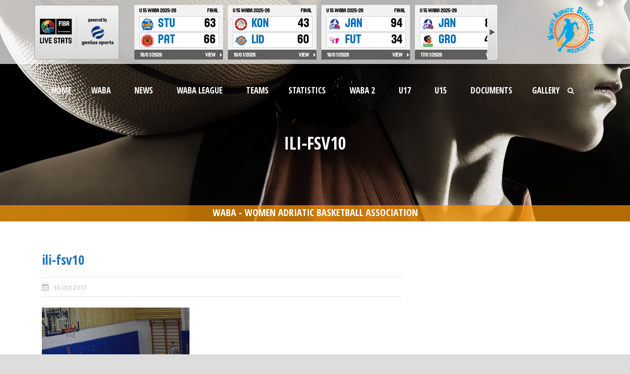

--- FILE ---
content_type: text/html; charset=UTF-8
request_url: https://waba-league.com/portfolio/u17-29-10-2017-ilirija-fsv-ilirija-fb/ili-fsv10/
body_size: 11178
content:
<!DOCTYPE html>

<!--[if IE 7]><html class="ie ie7 ltie8 ltie9" lang="en-US"><![endif]-->

<!--[if IE 8]><html class="ie ie8 ltie9" lang="en-US"><![endif]-->

<!--[if !(IE 7) | !(IE 8)  ]><!-->

<html lang="en-US">

<!--<![endif]-->



<head>
	<meta name="keywords" content="waba,league,liga,basketball,women,adriatic,mzrkl">
	<meta name="author" content="Hege Refsnes">
	<meta charset="UTF-8" />
	
	<meta name="viewport" content="initial-scale = 1.0" />
	<title>WABA  ili-fsv10 - WABA</title>

	<link rel="pingback" href="https://waba-league.com/xmlrpc.php" />

	

	<meta name='robots' content='index, follow, max-image-preview:large, max-snippet:-1, max-video-preview:-1' />

	<!-- This site is optimized with the Yoast SEO plugin v26.3 - https://yoast.com/wordpress/plugins/seo/ -->
	<link rel="canonical" href="https://waba-league.com/portfolio/u17-29-10-2017-ilirija-fsv-ilirija-fb/ili-fsv10/" />
	<meta property="og:locale" content="en_US" />
	<meta property="og:type" content="article" />
	<meta property="og:title" content="ili-fsv10 - WABA" />
	<meta property="og:url" content="https://waba-league.com/portfolio/u17-29-10-2017-ilirija-fsv-ilirija-fb/ili-fsv10/" />
	<meta property="og:site_name" content="WABA" />
	<meta property="article:publisher" content="https://www.facebook.com/AdriaticaWABA/" />
	<meta property="og:image" content="https://waba-league.com/portfolio/u17-29-10-2017-ilirija-fsv-ilirija-fb/ili-fsv10" />
	<meta property="og:image:width" content="960" />
	<meta property="og:image:height" content="577" />
	<meta property="og:image:type" content="image/jpeg" />
	<meta name="twitter:card" content="summary_large_image" />
	<meta name="twitter:site" content="@wababasketball" />
	<script type="application/ld+json" class="yoast-schema-graph">{"@context":"https://schema.org","@graph":[{"@type":"WebPage","@id":"https://waba-league.com/portfolio/u17-29-10-2017-ilirija-fsv-ilirija-fb/ili-fsv10/","url":"https://waba-league.com/portfolio/u17-29-10-2017-ilirija-fsv-ilirija-fb/ili-fsv10/","name":"ili-fsv10 - WABA","isPartOf":{"@id":"https://waba-league.com/#website"},"primaryImageOfPage":{"@id":"https://waba-league.com/portfolio/u17-29-10-2017-ilirija-fsv-ilirija-fb/ili-fsv10/#primaryimage"},"image":{"@id":"https://waba-league.com/portfolio/u17-29-10-2017-ilirija-fsv-ilirija-fb/ili-fsv10/#primaryimage"},"thumbnailUrl":"https://waba-league.com/wp-content/uploads/2017/10/ili-fsv10.jpg","datePublished":"2017-10-30T11:24:56+00:00","breadcrumb":{"@id":"https://waba-league.com/portfolio/u17-29-10-2017-ilirija-fsv-ilirija-fb/ili-fsv10/#breadcrumb"},"inLanguage":"en-US","potentialAction":[{"@type":"ReadAction","target":["https://waba-league.com/portfolio/u17-29-10-2017-ilirija-fsv-ilirija-fb/ili-fsv10/"]}]},{"@type":"ImageObject","inLanguage":"en-US","@id":"https://waba-league.com/portfolio/u17-29-10-2017-ilirija-fsv-ilirija-fb/ili-fsv10/#primaryimage","url":"https://waba-league.com/wp-content/uploads/2017/10/ili-fsv10.jpg","contentUrl":"https://waba-league.com/wp-content/uploads/2017/10/ili-fsv10.jpg","width":960,"height":577},{"@type":"BreadcrumbList","@id":"https://waba-league.com/portfolio/u17-29-10-2017-ilirija-fsv-ilirija-fb/ili-fsv10/#breadcrumb","itemListElement":[{"@type":"ListItem","position":1,"name":"Home","item":"https://waba-league.com/"},{"@type":"ListItem","position":2,"name":"U17 29.10.2017 Ilirija-FSV 76-44 (Ilirija FB)","item":"https://waba-league.com/portfolio/u17-29-10-2017-ilirija-fsv-ilirija-fb/"},{"@type":"ListItem","position":3,"name":"ili-fsv10"}]},{"@type":"WebSite","@id":"https://waba-league.com/#website","url":"https://waba-league.com/","name":"WABA","description":"Women Adriatic Basketball Associaton The Regional Adriatic Women&#039;s Basketbal League","potentialAction":[{"@type":"SearchAction","target":{"@type":"EntryPoint","urlTemplate":"https://waba-league.com/?s={search_term_string}"},"query-input":{"@type":"PropertyValueSpecification","valueRequired":true,"valueName":"search_term_string"}}],"inLanguage":"en-US"}]}</script>
	<!-- / Yoast SEO plugin. -->


<link rel='dns-prefetch' href='//fonts.googleapis.com' />
<link rel="alternate" type="application/rss+xml" title="WABA &raquo; Feed" href="https://waba-league.com/feed/" />
<link rel="alternate" type="application/rss+xml" title="WABA &raquo; Comments Feed" href="https://waba-league.com/comments/feed/" />
<script type="text/javascript">
/* <![CDATA[ */
window._wpemojiSettings = {"baseUrl":"https:\/\/s.w.org\/images\/core\/emoji\/15.0.3\/72x72\/","ext":".png","svgUrl":"https:\/\/s.w.org\/images\/core\/emoji\/15.0.3\/svg\/","svgExt":".svg","source":{"concatemoji":"https:\/\/waba-league.com\/wp-includes\/js\/wp-emoji-release.min.js?ver=6.7"}};
/*! This file is auto-generated */
!function(i,n){var o,s,e;function c(e){try{var t={supportTests:e,timestamp:(new Date).valueOf()};sessionStorage.setItem(o,JSON.stringify(t))}catch(e){}}function p(e,t,n){e.clearRect(0,0,e.canvas.width,e.canvas.height),e.fillText(t,0,0);var t=new Uint32Array(e.getImageData(0,0,e.canvas.width,e.canvas.height).data),r=(e.clearRect(0,0,e.canvas.width,e.canvas.height),e.fillText(n,0,0),new Uint32Array(e.getImageData(0,0,e.canvas.width,e.canvas.height).data));return t.every(function(e,t){return e===r[t]})}function u(e,t,n){switch(t){case"flag":return n(e,"\ud83c\udff3\ufe0f\u200d\u26a7\ufe0f","\ud83c\udff3\ufe0f\u200b\u26a7\ufe0f")?!1:!n(e,"\ud83c\uddfa\ud83c\uddf3","\ud83c\uddfa\u200b\ud83c\uddf3")&&!n(e,"\ud83c\udff4\udb40\udc67\udb40\udc62\udb40\udc65\udb40\udc6e\udb40\udc67\udb40\udc7f","\ud83c\udff4\u200b\udb40\udc67\u200b\udb40\udc62\u200b\udb40\udc65\u200b\udb40\udc6e\u200b\udb40\udc67\u200b\udb40\udc7f");case"emoji":return!n(e,"\ud83d\udc26\u200d\u2b1b","\ud83d\udc26\u200b\u2b1b")}return!1}function f(e,t,n){var r="undefined"!=typeof WorkerGlobalScope&&self instanceof WorkerGlobalScope?new OffscreenCanvas(300,150):i.createElement("canvas"),a=r.getContext("2d",{willReadFrequently:!0}),o=(a.textBaseline="top",a.font="600 32px Arial",{});return e.forEach(function(e){o[e]=t(a,e,n)}),o}function t(e){var t=i.createElement("script");t.src=e,t.defer=!0,i.head.appendChild(t)}"undefined"!=typeof Promise&&(o="wpEmojiSettingsSupports",s=["flag","emoji"],n.supports={everything:!0,everythingExceptFlag:!0},e=new Promise(function(e){i.addEventListener("DOMContentLoaded",e,{once:!0})}),new Promise(function(t){var n=function(){try{var e=JSON.parse(sessionStorage.getItem(o));if("object"==typeof e&&"number"==typeof e.timestamp&&(new Date).valueOf()<e.timestamp+604800&&"object"==typeof e.supportTests)return e.supportTests}catch(e){}return null}();if(!n){if("undefined"!=typeof Worker&&"undefined"!=typeof OffscreenCanvas&&"undefined"!=typeof URL&&URL.createObjectURL&&"undefined"!=typeof Blob)try{var e="postMessage("+f.toString()+"("+[JSON.stringify(s),u.toString(),p.toString()].join(",")+"));",r=new Blob([e],{type:"text/javascript"}),a=new Worker(URL.createObjectURL(r),{name:"wpTestEmojiSupports"});return void(a.onmessage=function(e){c(n=e.data),a.terminate(),t(n)})}catch(e){}c(n=f(s,u,p))}t(n)}).then(function(e){for(var t in e)n.supports[t]=e[t],n.supports.everything=n.supports.everything&&n.supports[t],"flag"!==t&&(n.supports.everythingExceptFlag=n.supports.everythingExceptFlag&&n.supports[t]);n.supports.everythingExceptFlag=n.supports.everythingExceptFlag&&!n.supports.flag,n.DOMReady=!1,n.readyCallback=function(){n.DOMReady=!0}}).then(function(){return e}).then(function(){var e;n.supports.everything||(n.readyCallback(),(e=n.source||{}).concatemoji?t(e.concatemoji):e.wpemoji&&e.twemoji&&(t(e.twemoji),t(e.wpemoji)))}))}((window,document),window._wpemojiSettings);
/* ]]> */
</script>
<style id='wp-emoji-styles-inline-css' type='text/css'>

	img.wp-smiley, img.emoji {
		display: inline !important;
		border: none !important;
		box-shadow: none !important;
		height: 1em !important;
		width: 1em !important;
		margin: 0 0.07em !important;
		vertical-align: -0.1em !important;
		background: none !important;
		padding: 0 !important;
	}
</style>
<link rel='stylesheet' id='wp-block-library-css' href='https://waba-league.com/wp-includes/css/dist/block-library/style.min.css?ver=6.7' type='text/css' media='all' />
<style id='classic-theme-styles-inline-css' type='text/css'>
/*! This file is auto-generated */
.wp-block-button__link{color:#fff;background-color:#32373c;border-radius:9999px;box-shadow:none;text-decoration:none;padding:calc(.667em + 2px) calc(1.333em + 2px);font-size:1.125em}.wp-block-file__button{background:#32373c;color:#fff;text-decoration:none}
</style>
<style id='global-styles-inline-css' type='text/css'>
:root{--wp--preset--aspect-ratio--square: 1;--wp--preset--aspect-ratio--4-3: 4/3;--wp--preset--aspect-ratio--3-4: 3/4;--wp--preset--aspect-ratio--3-2: 3/2;--wp--preset--aspect-ratio--2-3: 2/3;--wp--preset--aspect-ratio--16-9: 16/9;--wp--preset--aspect-ratio--9-16: 9/16;--wp--preset--color--black: #000000;--wp--preset--color--cyan-bluish-gray: #abb8c3;--wp--preset--color--white: #ffffff;--wp--preset--color--pale-pink: #f78da7;--wp--preset--color--vivid-red: #cf2e2e;--wp--preset--color--luminous-vivid-orange: #ff6900;--wp--preset--color--luminous-vivid-amber: #fcb900;--wp--preset--color--light-green-cyan: #7bdcb5;--wp--preset--color--vivid-green-cyan: #00d084;--wp--preset--color--pale-cyan-blue: #8ed1fc;--wp--preset--color--vivid-cyan-blue: #0693e3;--wp--preset--color--vivid-purple: #9b51e0;--wp--preset--gradient--vivid-cyan-blue-to-vivid-purple: linear-gradient(135deg,rgba(6,147,227,1) 0%,rgb(155,81,224) 100%);--wp--preset--gradient--light-green-cyan-to-vivid-green-cyan: linear-gradient(135deg,rgb(122,220,180) 0%,rgb(0,208,130) 100%);--wp--preset--gradient--luminous-vivid-amber-to-luminous-vivid-orange: linear-gradient(135deg,rgba(252,185,0,1) 0%,rgba(255,105,0,1) 100%);--wp--preset--gradient--luminous-vivid-orange-to-vivid-red: linear-gradient(135deg,rgba(255,105,0,1) 0%,rgb(207,46,46) 100%);--wp--preset--gradient--very-light-gray-to-cyan-bluish-gray: linear-gradient(135deg,rgb(238,238,238) 0%,rgb(169,184,195) 100%);--wp--preset--gradient--cool-to-warm-spectrum: linear-gradient(135deg,rgb(74,234,220) 0%,rgb(151,120,209) 20%,rgb(207,42,186) 40%,rgb(238,44,130) 60%,rgb(251,105,98) 80%,rgb(254,248,76) 100%);--wp--preset--gradient--blush-light-purple: linear-gradient(135deg,rgb(255,206,236) 0%,rgb(152,150,240) 100%);--wp--preset--gradient--blush-bordeaux: linear-gradient(135deg,rgb(254,205,165) 0%,rgb(254,45,45) 50%,rgb(107,0,62) 100%);--wp--preset--gradient--luminous-dusk: linear-gradient(135deg,rgb(255,203,112) 0%,rgb(199,81,192) 50%,rgb(65,88,208) 100%);--wp--preset--gradient--pale-ocean: linear-gradient(135deg,rgb(255,245,203) 0%,rgb(182,227,212) 50%,rgb(51,167,181) 100%);--wp--preset--gradient--electric-grass: linear-gradient(135deg,rgb(202,248,128) 0%,rgb(113,206,126) 100%);--wp--preset--gradient--midnight: linear-gradient(135deg,rgb(2,3,129) 0%,rgb(40,116,252) 100%);--wp--preset--font-size--small: 13px;--wp--preset--font-size--medium: 20px;--wp--preset--font-size--large: 36px;--wp--preset--font-size--x-large: 42px;--wp--preset--spacing--20: 0.44rem;--wp--preset--spacing--30: 0.67rem;--wp--preset--spacing--40: 1rem;--wp--preset--spacing--50: 1.5rem;--wp--preset--spacing--60: 2.25rem;--wp--preset--spacing--70: 3.38rem;--wp--preset--spacing--80: 5.06rem;--wp--preset--shadow--natural: 6px 6px 9px rgba(0, 0, 0, 0.2);--wp--preset--shadow--deep: 12px 12px 50px rgba(0, 0, 0, 0.4);--wp--preset--shadow--sharp: 6px 6px 0px rgba(0, 0, 0, 0.2);--wp--preset--shadow--outlined: 6px 6px 0px -3px rgba(255, 255, 255, 1), 6px 6px rgba(0, 0, 0, 1);--wp--preset--shadow--crisp: 6px 6px 0px rgba(0, 0, 0, 1);}:where(.is-layout-flex){gap: 0.5em;}:where(.is-layout-grid){gap: 0.5em;}body .is-layout-flex{display: flex;}.is-layout-flex{flex-wrap: wrap;align-items: center;}.is-layout-flex > :is(*, div){margin: 0;}body .is-layout-grid{display: grid;}.is-layout-grid > :is(*, div){margin: 0;}:where(.wp-block-columns.is-layout-flex){gap: 2em;}:where(.wp-block-columns.is-layout-grid){gap: 2em;}:where(.wp-block-post-template.is-layout-flex){gap: 1.25em;}:where(.wp-block-post-template.is-layout-grid){gap: 1.25em;}.has-black-color{color: var(--wp--preset--color--black) !important;}.has-cyan-bluish-gray-color{color: var(--wp--preset--color--cyan-bluish-gray) !important;}.has-white-color{color: var(--wp--preset--color--white) !important;}.has-pale-pink-color{color: var(--wp--preset--color--pale-pink) !important;}.has-vivid-red-color{color: var(--wp--preset--color--vivid-red) !important;}.has-luminous-vivid-orange-color{color: var(--wp--preset--color--luminous-vivid-orange) !important;}.has-luminous-vivid-amber-color{color: var(--wp--preset--color--luminous-vivid-amber) !important;}.has-light-green-cyan-color{color: var(--wp--preset--color--light-green-cyan) !important;}.has-vivid-green-cyan-color{color: var(--wp--preset--color--vivid-green-cyan) !important;}.has-pale-cyan-blue-color{color: var(--wp--preset--color--pale-cyan-blue) !important;}.has-vivid-cyan-blue-color{color: var(--wp--preset--color--vivid-cyan-blue) !important;}.has-vivid-purple-color{color: var(--wp--preset--color--vivid-purple) !important;}.has-black-background-color{background-color: var(--wp--preset--color--black) !important;}.has-cyan-bluish-gray-background-color{background-color: var(--wp--preset--color--cyan-bluish-gray) !important;}.has-white-background-color{background-color: var(--wp--preset--color--white) !important;}.has-pale-pink-background-color{background-color: var(--wp--preset--color--pale-pink) !important;}.has-vivid-red-background-color{background-color: var(--wp--preset--color--vivid-red) !important;}.has-luminous-vivid-orange-background-color{background-color: var(--wp--preset--color--luminous-vivid-orange) !important;}.has-luminous-vivid-amber-background-color{background-color: var(--wp--preset--color--luminous-vivid-amber) !important;}.has-light-green-cyan-background-color{background-color: var(--wp--preset--color--light-green-cyan) !important;}.has-vivid-green-cyan-background-color{background-color: var(--wp--preset--color--vivid-green-cyan) !important;}.has-pale-cyan-blue-background-color{background-color: var(--wp--preset--color--pale-cyan-blue) !important;}.has-vivid-cyan-blue-background-color{background-color: var(--wp--preset--color--vivid-cyan-blue) !important;}.has-vivid-purple-background-color{background-color: var(--wp--preset--color--vivid-purple) !important;}.has-black-border-color{border-color: var(--wp--preset--color--black) !important;}.has-cyan-bluish-gray-border-color{border-color: var(--wp--preset--color--cyan-bluish-gray) !important;}.has-white-border-color{border-color: var(--wp--preset--color--white) !important;}.has-pale-pink-border-color{border-color: var(--wp--preset--color--pale-pink) !important;}.has-vivid-red-border-color{border-color: var(--wp--preset--color--vivid-red) !important;}.has-luminous-vivid-orange-border-color{border-color: var(--wp--preset--color--luminous-vivid-orange) !important;}.has-luminous-vivid-amber-border-color{border-color: var(--wp--preset--color--luminous-vivid-amber) !important;}.has-light-green-cyan-border-color{border-color: var(--wp--preset--color--light-green-cyan) !important;}.has-vivid-green-cyan-border-color{border-color: var(--wp--preset--color--vivid-green-cyan) !important;}.has-pale-cyan-blue-border-color{border-color: var(--wp--preset--color--pale-cyan-blue) !important;}.has-vivid-cyan-blue-border-color{border-color: var(--wp--preset--color--vivid-cyan-blue) !important;}.has-vivid-purple-border-color{border-color: var(--wp--preset--color--vivid-purple) !important;}.has-vivid-cyan-blue-to-vivid-purple-gradient-background{background: var(--wp--preset--gradient--vivid-cyan-blue-to-vivid-purple) !important;}.has-light-green-cyan-to-vivid-green-cyan-gradient-background{background: var(--wp--preset--gradient--light-green-cyan-to-vivid-green-cyan) !important;}.has-luminous-vivid-amber-to-luminous-vivid-orange-gradient-background{background: var(--wp--preset--gradient--luminous-vivid-amber-to-luminous-vivid-orange) !important;}.has-luminous-vivid-orange-to-vivid-red-gradient-background{background: var(--wp--preset--gradient--luminous-vivid-orange-to-vivid-red) !important;}.has-very-light-gray-to-cyan-bluish-gray-gradient-background{background: var(--wp--preset--gradient--very-light-gray-to-cyan-bluish-gray) !important;}.has-cool-to-warm-spectrum-gradient-background{background: var(--wp--preset--gradient--cool-to-warm-spectrum) !important;}.has-blush-light-purple-gradient-background{background: var(--wp--preset--gradient--blush-light-purple) !important;}.has-blush-bordeaux-gradient-background{background: var(--wp--preset--gradient--blush-bordeaux) !important;}.has-luminous-dusk-gradient-background{background: var(--wp--preset--gradient--luminous-dusk) !important;}.has-pale-ocean-gradient-background{background: var(--wp--preset--gradient--pale-ocean) !important;}.has-electric-grass-gradient-background{background: var(--wp--preset--gradient--electric-grass) !important;}.has-midnight-gradient-background{background: var(--wp--preset--gradient--midnight) !important;}.has-small-font-size{font-size: var(--wp--preset--font-size--small) !important;}.has-medium-font-size{font-size: var(--wp--preset--font-size--medium) !important;}.has-large-font-size{font-size: var(--wp--preset--font-size--large) !important;}.has-x-large-font-size{font-size: var(--wp--preset--font-size--x-large) !important;}
:where(.wp-block-post-template.is-layout-flex){gap: 1.25em;}:where(.wp-block-post-template.is-layout-grid){gap: 1.25em;}
:where(.wp-block-columns.is-layout-flex){gap: 2em;}:where(.wp-block-columns.is-layout-grid){gap: 2em;}
:root :where(.wp-block-pullquote){font-size: 1.5em;line-height: 1.6;}
</style>
<link rel='stylesheet' id='contact-form-7-css' href='https://waba-league.com/wp-content/plugins/contact-form-7/includes/css/styles.css?ver=6.1.3' type='text/css' media='all' />
<link rel='stylesheet' id='document-gallery-css' href='https://waba-league.com/wp-content/plugins/document-gallery/assets/css/style.min.css?ver=4.4.4' type='text/css' media='all' />
<link rel='stylesheet' id='post-language-css' href='https://waba-league.com/wp-content/plugins/post-language/style.css?ver=6.7' type='text/css' media='all' />
<link rel='stylesheet' id='style-css' href='https://waba-league.com/wp-content/themes/realsoccer-child/style.css?ver=6.7' type='text/css' media='all' />
<link rel='stylesheet' id='Open-Sans-Condensed-google-font-css' href='https://fonts.googleapis.com/css?family=Open+Sans+Condensed%3A300%2C300italic%2C700&#038;subset=greek%2Ccyrillic-ext%2Ccyrillic%2Clatin%2Clatin-ext%2Cvietnamese%2Cgreek-ext&#038;ver=6.7' type='text/css' media='all' />
<link rel='stylesheet' id='Open-Sans-google-font-css' href='https://fonts.googleapis.com/css?family=Open+Sans%3A300%2C300italic%2Cregular%2Citalic%2C600%2C600italic%2C700%2C700italic%2C800%2C800italic&#038;subset=greek%2Ccyrillic-ext%2Ccyrillic%2Clatin%2Clatin-ext%2Cvietnamese%2Cgreek-ext&#038;ver=6.7' type='text/css' media='all' />
<link rel='stylesheet' id='ABeeZee-google-font-css' href='https://fonts.googleapis.com/css?family=ABeeZee%3Aregular%2Citalic&#038;subset=latin&#038;ver=6.7' type='text/css' media='all' />
<link rel='stylesheet' id='superfish-css' href='https://waba-league.com/wp-content/themes/realsoccer/plugins/superfish/css/superfish.css?ver=6.7' type='text/css' media='all' />
<link rel='stylesheet' id='dlmenu-css' href='https://waba-league.com/wp-content/themes/realsoccer/plugins/dl-menu/component.css?ver=6.7' type='text/css' media='all' />
<link rel='stylesheet' id='font-awesome-css' href='https://waba-league.com/wp-content/themes/realsoccer/plugins/font-awesome/css/font-awesome.min.css?ver=6.7' type='text/css' media='all' />
<!--[if lt IE 8]>
<link rel='stylesheet' id='font-awesome-ie7-css' href='https://waba-league.com/wp-content/themes/realsoccer/plugins/font-awesome/css/font-awesome-ie7.min.css?ver=6.7' type='text/css' media='all' />
<![endif]-->
<link rel='stylesheet' id='jquery-fancybox-css' href='https://waba-league.com/wp-content/themes/realsoccer/plugins/fancybox/jquery.fancybox.css?ver=6.7' type='text/css' media='all' />
<link rel='stylesheet' id='realsoccer_flexslider-css' href='https://waba-league.com/wp-content/themes/realsoccer/plugins/flexslider/flexslider.css?ver=6.7' type='text/css' media='all' />
<link rel='stylesheet' id='style-responsive-css' href='https://waba-league.com/wp-content/themes/realsoccer/stylesheet/style-responsive.css?ver=6.7' type='text/css' media='all' />
<link rel='stylesheet' id='style-custom-css' href='https://waba-league.com/wp-content/themes/realsoccer/stylesheet/style-custom.css?ver=6.7' type='text/css' media='all' />
<link rel='stylesheet' id='youtube-channel-gallery-css' href='https://waba-league.com/wp-content/plugins/youtube-channel-gallery/styles.css?ver=6.7' type='text/css' media='all' />
<link rel='stylesheet' id='jquery.magnific-popup-css' href='https://waba-league.com/wp-content/plugins/youtube-channel-gallery/magnific-popup.css?ver=6.7' type='text/css' media='all' />
<link rel='stylesheet' id='tablepress-default-css' href='https://waba-league.com/wp-content/plugins/tablepress/css/build/default.css?ver=3.2.5' type='text/css' media='all' />
<link rel='stylesheet' id='ms-main-css' href='https://waba-league.com/wp-content/plugins/masterslider/public/assets/css/masterslider.main.css?ver=3.6.1' type='text/css' media='all' />
<link rel='stylesheet' id='ms-custom-css' href='https://waba-league.com/wp-content/uploads/masterslider/custom.css?ver=24.8' type='text/css' media='all' />
		<script type="text/javascript">
			ajaxurl = typeof(ajaxurl) !== 'string' ? 'https://waba-league.com/wp-admin/admin-ajax.php' : ajaxurl;
		</script>
		<script type="text/javascript" src="https://waba-league.com/wp-includes/js/jquery/jquery.min.js?ver=3.7.1" id="jquery-core-js"></script>
<script type="text/javascript" src="https://waba-league.com/wp-includes/js/jquery/jquery-migrate.min.js?ver=3.4.1" id="jquery-migrate-js"></script>
<link rel="https://api.w.org/" href="https://waba-league.com/wp-json/" /><link rel="alternate" title="JSON" type="application/json" href="https://waba-league.com/wp-json/wp/v2/media/2987" /><link rel="EditURI" type="application/rsd+xml" title="RSD" href="https://waba-league.com/xmlrpc.php?rsd" />
<meta name="generator" content="WordPress 6.7" />
<link rel='shortlink' href='https://waba-league.com/?p=2987' />
<link rel="alternate" title="oEmbed (JSON)" type="application/json+oembed" href="https://waba-league.com/wp-json/oembed/1.0/embed?url=https%3A%2F%2Fwaba-league.com%2Fportfolio%2Fu17-29-10-2017-ilirija-fsv-ilirija-fb%2Fili-fsv10%2F" />
<link rel="alternate" title="oEmbed (XML)" type="text/xml+oembed" href="https://waba-league.com/wp-json/oembed/1.0/embed?url=https%3A%2F%2Fwaba-league.com%2Fportfolio%2Fu17-29-10-2017-ilirija-fsv-ilirija-fb%2Fili-fsv10%2F&#038;format=xml" />
<script>var ms_grabbing_curosr='https://waba-league.com/wp-content/plugins/masterslider/public/assets/css/common/grabbing.cur',ms_grab_curosr='https://waba-league.com/wp-content/plugins/masterslider/public/assets/css/common/grab.cur';</script>
<meta name="generator" content="MasterSlider 3.6.1 - Responsive Touch Image Slider" />
<link rel="shortcut icon" href="https://waba-league.com/wp-content/uploads/2017/07/favicon.ico" type="image/x-icon" /><!-- load the script for older ie version -->
<!--[if lt IE 9]>
<script src="https://waba-league.com/wp-content/themes/realsoccer/javascript/html5.js" type="text/javascript"></script>
<script src="https://waba-league.com/wp-content/themes/realsoccer/plugins/easy-pie-chart/excanvas.js" type="text/javascript"></script>
<![endif]-->
		<style type="text/css" id="wp-custom-css">
			.custom-twitter-sign {
	display: flex;
	align-items: center;
	justify-content: center;
	width: 30px;
	height: 30px;
	background-color: white;
	border-radius: 5px;
	margin-right: 10px;
	margin-top: 2px;
}
.custom-twitter-sign:hover {
	background-color: #cecece;
}
.custom-twitter-sign svg {
	width: 24px;
	height: 24px;

}
.social-footer {
	display: flex;
}		</style>
			
	<script>
    window.dataLayer = window.dataLayer || [];
    function gtag() {
        dataLayer.push(arguments);
    }
    gtag("consent", "default", {
        ad_storage: "denied",
        ad_user_data: "denied", 
        ad_personalization: "denied",
        analytics_storage: "denied",
        functionality_storage: "denied",
        personalization_storage: "denied",
        security_storage: "granted",
        wait_for_update: 2000,
    });
    gtag("set", "ads_data_redaction", true);
    gtag("set", "url_passthrough", true);
</script>
	
	<!-- Start cookieyes banner -->
	<script id="cookieyes" type="text/javascript" src=https://cdn-cookieyes.com/client_data/98565684e35d92e118a0d206/script.js></script>
	<!-- End cookieyes banner -->

	<!-- Google analytics -->
	<script async="" src="https://www.google-analytics.com/analytics.js" type="text/javascript"></script>
	<script type="text/javascript">
	(function(i,s,o,g,r,a,m){i['GoogleAnalyticsObject']=r;i[r]=i[r]||function(){
	(i[r].q=i[r].q||[]).push(arguments)},i[r].l=1*new Date();a=s.createElement(o),
	m=s.getElementsByTagName(o)[0];a.async=1;a.src=g;m.parentNode.insertBefore(a,m)
	})(window,document,'script','https://www.google-analytics.com/analytics.js','ga');

	ga('create', 'UA-83874954-1', 'auto');
	ga('send', 'pageview');

	</script>

	<!--FIBA widget scripts-->
	
	<script type="text/javascript"  src="https://widgets.baskethotel.com/version.php"></script>
	<script type="text/javascript"  src="https://widgets.baskethotel.com/static/scripts/api/loader.js"></script>
	<script type="text/javascript">
		var mbtWidgetMainScripts = [];
		var widgetsLang = 'en';
		var widgetsNavigationUrl = 'https://waba-league.com/fiba/';
		mbtWidgetMainScripts.push('https://widgets.baskethotel.com/static/scripts/api/api.js');
		mbtWidgetMainScripts.push('https://widgets.baskethotel.com/static/api/f35860ab323d59692496589b1498f83efafe6a22/config.js');
	</script>
	
	<script src="https://www-static.spulsecdn.net/js/jcarousellite_1.0.2.min.js"></script>
	
	<!--FIBA widget scripts-->
</head>



<body class="attachment attachment-template-default single single-attachment postid-2987 attachmentid-2987 attachment-jpeg _masterslider _msp_version_3.6.1">

<script>
jQuery(function() {
	jQuery("#spls_comp_list_scroller").jCarouselLite({
		btnNext: ".scroller-next",
		btnPrev: ".scroller-prev",
		circular: false
	});
});
</script>


<div class="body-wrapper  float-menu" data-home="https://waba-league.com" >

		
	<header class="gdlr-header-wrapper "  >
	
		<div class="gdlr-title-item" id="waba-title-sub">
			<div class="gdlr-item-title-wrapper gdlr-item pos-center ">
				<div class="gdlr-item-title-head">
					<h3 class="gdlr-item-title gdlr-skin-title gdlr-skin-border">WABA - WOMEN ADRIATIC BASKETBALL ASSOCIATION</h3>
					<div class="clear"></div>
				</div>
			</div>
		</div>
		
		<div class="header-top">
			<div class="header-top-inner contain">
				<div class="fiba-widget1">
				
											<div id="primary-sidebar" class="primary-sidebar widget-area" role="complementary">
							<div class="widget_text fiba_header_top"><div class="textwidget custom-html-widget"><div id = "spw_GSL0FVRYC3KVVQ5YU8W6W9Q6JMHSCW"></div></div></div>						</div><!-- #primary-sidebar -->
									
				</div>
				<div class="gdlr-logo">

						<a href="https://waba-league.com" >

							<img src="https://waba-league.com/wp-content/uploads/2018/08/logo.png" alt=""  />						

						</a>

						<div class="gdlr-responsive-navigation dl-menuwrapper" id="gdlr-responsive-navigation" ><button class="dl-trigger">Open Menu</button><ul id="menu-main1" class="dl-menu gdlr-main-mobile-menu"><li id="menu-item-44" class="menu-item menu-item-type-post_type menu-item-object-page menu-item-home menu-item-44"><a href="https://waba-league.com/">Home</a></li>
<li id="menu-item-366" class="menu-item menu-item-type-post_type menu-item-object-page menu-item-has-children menu-item-366"><a href="https://waba-league.com/waba/board/">WABA</a>
<ul class="dl-submenu">
	<li id="menu-item-287" class="menu-item menu-item-type-post_type menu-item-object-page menu-item-287"><a href="https://waba-league.com/waba/board/">BOARD</a></li>
	<li id="menu-item-286" class="menu-item menu-item-type-post_type menu-item-object-page menu-item-286"><a href="https://waba-league.com/waba/staff/">STAFF</a></li>
	<li id="menu-item-285" class="menu-item menu-item-type-post_type menu-item-object-page menu-item-285"><a href="https://waba-league.com/waba/referees/">REFEREES</a></li>
	<li id="menu-item-284" class="menu-item menu-item-type-post_type menu-item-object-page menu-item-284"><a href="https://waba-league.com/waba/commissionares/">COMMISSIONARES</a></li>
	<li id="menu-item-283" class="menu-item menu-item-type-post_type menu-item-object-page menu-item-283"><a href="https://waba-league.com/waba/history/">HISTORY</a></li>
</ul>
</li>
<li id="menu-item-13606" class="menu-item menu-item-type-post_type menu-item-object-page menu-item-has-children menu-item-13606"><a href="https://waba-league.com/news/202324-2/">NEWS</a>
<ul class="dl-submenu">
	<li id="menu-item-18454" class="menu-item menu-item-type-post_type menu-item-object-page menu-item-18454"><a href="https://waba-league.com/news/2025-26/">2025/26</a></li>
	<li id="menu-item-15954" class="menu-item menu-item-type-post_type menu-item-object-page menu-item-15954"><a href="https://waba-league.com/news/202425-2/">2024/25</a></li>
	<li id="menu-item-13605" class="menu-item menu-item-type-post_type menu-item-object-page menu-item-13605"><a href="https://waba-league.com/news/202324-2/">2023/24</a></li>
	<li id="menu-item-11493" class="menu-item menu-item-type-post_type menu-item-object-page menu-item-11493"><a href="https://waba-league.com/news/2022-232/">2022/23</a></li>
	<li id="menu-item-9527" class="menu-item menu-item-type-post_type menu-item-object-page menu-item-9527"><a href="https://waba-league.com/news/202122-2/">2021/22</a></li>
	<li id="menu-item-7842" class="menu-item menu-item-type-post_type menu-item-object-page menu-item-7842"><a href="https://waba-league.com/news/202021-2/">2020/21</a></li>
	<li id="menu-item-6681" class="menu-item menu-item-type-post_type menu-item-object-page menu-item-6681"><a href="https://waba-league.com/news/201920-2/">2019/20</a></li>
	<li id="menu-item-4300" class="menu-item menu-item-type-post_type menu-item-object-page menu-item-4300"><a href="https://waba-league.com/news/201819-2/">2018/19</a></li>
	<li id="menu-item-2602" class="menu-item menu-item-type-post_type menu-item-object-page menu-item-2602"><a href="https://waba-league.com/news/201718-2/">2017/18</a></li>
	<li id="menu-item-2460" class="menu-item menu-item-type-post_type menu-item-object-page menu-item-2460"><a href="https://waba-league.com/news/201617-2/">2016/17</a></li>
	<li id="menu-item-450" class="menu-item menu-item-type-post_type menu-item-object-page menu-item-450"><a href="https://waba-league.com/news/201516-2/">2015/16</a></li>
</ul>
</li>
<li id="menu-item-484" class="menu-item menu-item-type-custom menu-item-object-custom menu-item-has-children menu-item-484"><a href="https://waba-league.com/season/schedule-3/?leagueId=31913">WABA LEAGUE</a>
<ul class="dl-submenu">
	<li id="menu-item-482" class="menu-item menu-item-type-custom menu-item-object-custom menu-item-482"><a href="https://waba-league.com/season/schedule-3/?leagueId=31913">SCHEDULE</a></li>
	<li id="menu-item-483" class="menu-item menu-item-type-custom menu-item-object-custom menu-item-483"><a href="https://waba-league.com/season/standings/?leagueId=31913">STANDINGS</a></li>
</ul>
</li>
<li id="menu-item-481" class="menu-item menu-item-type-custom menu-item-object-custom menu-item-481"><a href="https://waba-league.com/teams/?leagueId=31913">TEAMS</a></li>
<li id="menu-item-375" class="menu-item menu-item-type-post_type menu-item-object-page menu-item-has-children menu-item-375"><a href="https://waba-league.com/statistics-2/players/">STATISTICS</a>
<ul class="dl-submenu">
	<li id="menu-item-373" class="menu-item menu-item-type-post_type menu-item-object-page menu-item-373"><a href="https://waba-league.com/statistics-2/players/">PLAYERS</a></li>
	<li id="menu-item-372" class="menu-item menu-item-type-post_type menu-item-object-page menu-item-372"><a href="https://waba-league.com/statistics-2/teams/">TEAMS</a></li>
</ul>
</li>
<li id="menu-item-16109" class="menu-item menu-item-type-post_type menu-item-object-page menu-item-has-children menu-item-16109"><a href="https://waba-league.com/waba-2/">WABA 2</a>
<ul class="dl-submenu">
	<li id="menu-item-16112" class="menu-item menu-item-type-post_type menu-item-object-page menu-item-16112"><a href="https://waba-league.com/waba-2/schedule/">SCHEDULE</a></li>
	<li id="menu-item-16111" class="menu-item menu-item-type-post_type menu-item-object-page menu-item-16111"><a href="https://waba-league.com/waba-2/standings/">STANDINGS</a></li>
	<li id="menu-item-16110" class="menu-item menu-item-type-post_type menu-item-object-page menu-item-16110"><a href="https://waba-league.com/waba-2/statistics/">STATISTICS</a></li>
	<li id="menu-item-17330" class="menu-item menu-item-type-post_type menu-item-object-page menu-item-17330"><a href="https://waba-league.com/waba-2/history/">HISTORY</a></li>
</ul>
</li>
<li id="menu-item-485" class="menu-item menu-item-type-custom menu-item-object-custom menu-item-has-children menu-item-485"><a href="https://waba-league.com/teams/?leagueId=32035">U17</a>
<ul class="dl-submenu">
	<li id="menu-item-486" class="menu-item menu-item-type-custom menu-item-object-custom menu-item-486"><a href="https://waba-league.com/season/schedule-3/?leagueId=32035">SCHEDULE</a></li>
	<li id="menu-item-487" class="menu-item menu-item-type-custom menu-item-object-custom menu-item-487"><a href="https://waba-league.com/season/standings/?leagueId=32035">STANDINGS</a></li>
	<li id="menu-item-806" class="menu-item menu-item-type-custom menu-item-object-custom menu-item-806"><a href="https://waba-league.com/statistics-2/?leagueId=32035">STATISTICS</a></li>
</ul>
</li>
<li id="menu-item-488" class="menu-item menu-item-type-custom menu-item-object-custom menu-item-has-children menu-item-488"><a href="https://waba-league.com/teams/?leagueId=32033">U15</a>
<ul class="dl-submenu">
	<li id="menu-item-489" class="menu-item menu-item-type-custom menu-item-object-custom menu-item-489"><a href="https://waba-league.com/season/schedule-3/?leagueId=32033">SCHEDULE</a></li>
	<li id="menu-item-490" class="menu-item menu-item-type-custom menu-item-object-custom menu-item-490"><a href="https://waba-league.com/season/standings/?leagueId=32033">STANDINGS</a></li>
	<li id="menu-item-807" class="menu-item menu-item-type-custom menu-item-object-custom menu-item-807"><a href="https://waba-league.com/statistics-2/?leagueId=32033">STATISTICS</a></li>
</ul>
</li>
<li id="menu-item-340" class="menu-item menu-item-type-post_type menu-item-object-page menu-item-340"><a href="https://waba-league.com/documents/">DOCUMENTS</a></li>
<li id="menu-item-331" class="menu-item menu-item-type-post_type menu-item-object-page menu-item-has-children menu-item-331"><a href="https://waba-league.com/gallery/">GALLERY</a>
<ul class="dl-submenu">
	<li id="menu-item-16009" class="menu-item menu-item-type-post_type menu-item-object-page menu-item-16009"><a href="https://waba-league.com/gallery/waba/">WABA</a></li>
	<li id="menu-item-16014" class="menu-item menu-item-type-post_type menu-item-object-page menu-item-16014"><a href="https://waba-league.com/gallery/u17/">U17</a></li>
	<li id="menu-item-16016" class="menu-item menu-item-type-post_type menu-item-object-page menu-item-16016"><a href="https://waba-league.com/gallery/u15/">U15</a></li>
</ul>
</li>
</ul></div>						

					</div>
				</div>
		</div>
		<!-- top navigation -->

		
		

		<!-- logo -->

		<div class="gdlr-header-inner">

			<div class="gdlr-header-container container">

				<!-- logo -->

				

				

				<!-- navigation -->

				<div class="gdlr-navigation-wrapper"><div class="gdlr-navigation-container container"><nav class="gdlr-navigation" id="gdlr-main-navigation" role="navigation"><ul id="menu-main1-1" class="sf-menu gdlr-main-menu"><li  class="menu-item menu-item-type-post_type menu-item-object-page menu-item-home menu-item-44menu-item menu-item-type-post_type menu-item-object-page menu-item-home menu-item-44 gdlr-normal-menu"><a href="https://waba-league.com/">Home</a></li>
<li  class="menu-item menu-item-type-post_type menu-item-object-page menu-item-has-children menu-item-366menu-item menu-item-type-post_type menu-item-object-page menu-item-has-children menu-item-366 gdlr-normal-menu"><a href="https://waba-league.com/waba/board/">WABA</a>
<ul class="sub-menu">
	<li  class="menu-item menu-item-type-post_type menu-item-object-page menu-item-287"><a href="https://waba-league.com/waba/board/">BOARD</a></li>
	<li  class="menu-item menu-item-type-post_type menu-item-object-page menu-item-286"><a href="https://waba-league.com/waba/staff/">STAFF</a></li>
	<li  class="menu-item menu-item-type-post_type menu-item-object-page menu-item-285"><a href="https://waba-league.com/waba/referees/">REFEREES</a></li>
	<li  class="menu-item menu-item-type-post_type menu-item-object-page menu-item-284"><a href="https://waba-league.com/waba/commissionares/">COMMISSIONARES</a></li>
	<li  class="menu-item menu-item-type-post_type menu-item-object-page menu-item-283"><a href="https://waba-league.com/waba/history/">HISTORY</a></li>
</ul>
</li>
<li  class="menu-item menu-item-type-post_type menu-item-object-page menu-item-has-children menu-item-13606menu-item menu-item-type-post_type menu-item-object-page menu-item-has-children menu-item-13606 gdlr-normal-menu"><a href="https://waba-league.com/news/202324-2/">NEWS</a>
<ul class="sub-menu">
	<li  class="menu-item menu-item-type-post_type menu-item-object-page menu-item-18454"><a href="https://waba-league.com/news/2025-26/">2025/26</a></li>
	<li  class="menu-item menu-item-type-post_type menu-item-object-page menu-item-15954"><a href="https://waba-league.com/news/202425-2/">2024/25</a></li>
	<li  class="menu-item menu-item-type-post_type menu-item-object-page menu-item-13605"><a href="https://waba-league.com/news/202324-2/">2023/24</a></li>
	<li  class="menu-item menu-item-type-post_type menu-item-object-page menu-item-11493"><a href="https://waba-league.com/news/2022-232/">2022/23</a></li>
	<li  class="menu-item menu-item-type-post_type menu-item-object-page menu-item-9527"><a href="https://waba-league.com/news/202122-2/">2021/22</a></li>
	<li  class="menu-item menu-item-type-post_type menu-item-object-page menu-item-7842"><a href="https://waba-league.com/news/202021-2/">2020/21</a></li>
	<li  class="menu-item menu-item-type-post_type menu-item-object-page menu-item-6681"><a href="https://waba-league.com/news/201920-2/">2019/20</a></li>
	<li  class="menu-item menu-item-type-post_type menu-item-object-page menu-item-4300"><a href="https://waba-league.com/news/201819-2/">2018/19</a></li>
	<li  class="menu-item menu-item-type-post_type menu-item-object-page menu-item-2602"><a href="https://waba-league.com/news/201718-2/">2017/18</a></li>
	<li  class="menu-item menu-item-type-post_type menu-item-object-page menu-item-2460"><a href="https://waba-league.com/news/201617-2/">2016/17</a></li>
	<li  class="menu-item menu-item-type-post_type menu-item-object-page menu-item-450"><a href="https://waba-league.com/news/201516-2/">2015/16</a></li>
</ul>
</li>
<li  class="menu-item menu-item-type-custom menu-item-object-custom menu-item-has-children menu-item-484menu-item menu-item-type-custom menu-item-object-custom menu-item-has-children menu-item-484 gdlr-normal-menu"><a href="https://waba-league.com/season/schedule-3/?leagueId=31913">WABA LEAGUE</a>
<ul class="sub-menu">
	<li  class="menu-item menu-item-type-custom menu-item-object-custom menu-item-482"><a href="https://waba-league.com/season/schedule-3/?leagueId=31913">SCHEDULE</a></li>
	<li  class="menu-item menu-item-type-custom menu-item-object-custom menu-item-483"><a href="https://waba-league.com/season/standings/?leagueId=31913">STANDINGS</a></li>
</ul>
</li>
<li  class="menu-item menu-item-type-custom menu-item-object-custom menu-item-481menu-item menu-item-type-custom menu-item-object-custom menu-item-481 gdlr-normal-menu"><a href="https://waba-league.com/teams/?leagueId=31913">TEAMS</a></li>
<li  class="menu-item menu-item-type-post_type menu-item-object-page menu-item-has-children menu-item-375menu-item menu-item-type-post_type menu-item-object-page menu-item-has-children menu-item-375 gdlr-normal-menu"><a href="https://waba-league.com/statistics-2/players/">STATISTICS</a>
<ul class="sub-menu">
	<li  class="menu-item menu-item-type-post_type menu-item-object-page menu-item-373"><a href="https://waba-league.com/statistics-2/players/">PLAYERS</a></li>
	<li  class="menu-item menu-item-type-post_type menu-item-object-page menu-item-372"><a href="https://waba-league.com/statistics-2/teams/">TEAMS</a></li>
</ul>
</li>
<li  class="menu-item menu-item-type-post_type menu-item-object-page menu-item-has-children menu-item-16109menu-item menu-item-type-post_type menu-item-object-page menu-item-has-children menu-item-16109 gdlr-normal-menu"><a href="https://waba-league.com/waba-2/">WABA 2</a>
<ul class="sub-menu">
	<li  class="menu-item menu-item-type-post_type menu-item-object-page menu-item-16112"><a href="https://waba-league.com/waba-2/schedule/">SCHEDULE</a></li>
	<li  class="menu-item menu-item-type-post_type menu-item-object-page menu-item-16111"><a href="https://waba-league.com/waba-2/standings/">STANDINGS</a></li>
	<li  class="menu-item menu-item-type-post_type menu-item-object-page menu-item-16110"><a href="https://waba-league.com/waba-2/statistics/">STATISTICS</a></li>
	<li  class="menu-item menu-item-type-post_type menu-item-object-page menu-item-17330"><a href="https://waba-league.com/waba-2/history/">HISTORY</a></li>
</ul>
</li>
<li  class="menu-item menu-item-type-custom menu-item-object-custom menu-item-has-children menu-item-485menu-item menu-item-type-custom menu-item-object-custom menu-item-has-children menu-item-485 gdlr-normal-menu"><a href="https://waba-league.com/teams/?leagueId=32035">U17</a>
<ul class="sub-menu">
	<li  class="menu-item menu-item-type-custom menu-item-object-custom menu-item-486"><a href="https://waba-league.com/season/schedule-3/?leagueId=32035">SCHEDULE</a></li>
	<li  class="menu-item menu-item-type-custom menu-item-object-custom menu-item-487"><a href="https://waba-league.com/season/standings/?leagueId=32035">STANDINGS</a></li>
	<li  class="menu-item menu-item-type-custom menu-item-object-custom menu-item-806"><a href="https://waba-league.com/statistics-2/?leagueId=32035">STATISTICS</a></li>
</ul>
</li>
<li  class="menu-item menu-item-type-custom menu-item-object-custom menu-item-has-children menu-item-488menu-item menu-item-type-custom menu-item-object-custom menu-item-has-children menu-item-488 gdlr-normal-menu"><a href="https://waba-league.com/teams/?leagueId=32033">U15</a>
<ul class="sub-menu">
	<li  class="menu-item menu-item-type-custom menu-item-object-custom menu-item-489"><a href="https://waba-league.com/season/schedule-3/?leagueId=32033">SCHEDULE</a></li>
	<li  class="menu-item menu-item-type-custom menu-item-object-custom menu-item-490"><a href="https://waba-league.com/season/standings/?leagueId=32033">STANDINGS</a></li>
	<li  class="menu-item menu-item-type-custom menu-item-object-custom menu-item-807"><a href="https://waba-league.com/statistics-2/?leagueId=32033">STATISTICS</a></li>
</ul>
</li>
<li  class="menu-item menu-item-type-post_type menu-item-object-page menu-item-340menu-item menu-item-type-post_type menu-item-object-page menu-item-340 gdlr-normal-menu"><a href="https://waba-league.com/documents/">DOCUMENTS</a></li>
<li  class="menu-item menu-item-type-post_type menu-item-object-page menu-item-has-children menu-item-331menu-item menu-item-type-post_type menu-item-object-page menu-item-has-children menu-item-331 gdlr-normal-menu"><a href="https://waba-league.com/gallery/">GALLERY</a>
<ul class="sub-menu">
	<li  class="menu-item menu-item-type-post_type menu-item-object-page menu-item-16009"><a href="https://waba-league.com/gallery/waba/">WABA</a></li>
	<li  class="menu-item menu-item-type-post_type menu-item-object-page menu-item-16014"><a href="https://waba-league.com/gallery/u17/">U17</a></li>
	<li  class="menu-item menu-item-type-post_type menu-item-object-page menu-item-16016"><a href="https://waba-league.com/gallery/u15/">U15</a></li>
</ul>
</li>
</ul></nav><i class="icon-search fa fa-search gdlr-menu-search-button" id="gdlr-menu-search-button" ></i>
<div class="gdlr-menu-search" id="gdlr-menu-search">
	<form method="get" id="searchform" action="https://waba-league.com/">
				<div class="search-text">
			<input type="text" value="Type Keywords" name="s" autocomplete="off" data-default="Type Keywords" />
		</div>
		<input type="submit" value="" />
		<div class="clear"></div>
	</form>	
</div>	
<div class="clear"></div></div></div><div id="gdlr-header-substitute" ></div>	

				

				<div class="clear"></div>

			</div>

		</div>

		
			<div class="gdlr-page-title-wrapper" >
			<div class="gdlr-page-title-container container" >
				<h1 class="gdlr-page-title">ili-fsv10</h1>
							</div>	
		</div>	
	
		<div class="clear"></div>

	</header>



	
	<div class="content-wrapper"><div class="gdlr-content">

		<div class="with-sidebar-wrapper">
		<div class="with-sidebar-container container">
			<div class="with-sidebar-left eight columns">
				<div class="with-sidebar-content twelve columns">
					<div class="gdlr-item gdlr-blog-full gdlr-item-start-content">
										
						<!-- get the content based on post format -->
						
<article id="post-2987" class="post-2987 attachment type-attachment status-inherit hentry">
	<div class="gdlr-standard-style">
				
		
		<div class="blog-content-wrapper" >
			<header class="post-header">
									<h1 class="gdlr-blog-title entry-title">ili-fsv10</h1>
					
				
				<div class="gdlr-blog-info gdlr-info"><div class="blog-info blog-date post-date updated"><i class="icon-calendar fa fa-calendar"></i><a href="https://waba-league.com/2017/10/30/">30 Oct 2017</a></div><div class="clear"></div></div>			
				<div class="clear"></div>
			</header><!-- entry-header -->

			<div class="gdlr-blog-content"><p class="attachment"><a href='https://waba-league.com/wp-content/uploads/2017/10/ili-fsv10.jpg'><img fetchpriority="high" decoding="async" width="300" height="180" src="https://waba-league.com/wp-content/uploads/2017/10/ili-fsv10-300x180.jpg" class="attachment-medium size-medium" alt="" srcset="https://waba-league.com/wp-content/uploads/2017/10/ili-fsv10-300x180.jpg 300w, https://waba-league.com/wp-content/uploads/2017/10/ili-fsv10-768x462.jpg 768w, https://waba-league.com/wp-content/uploads/2017/10/ili-fsv10.jpg 960w" sizes="(max-width: 300px) 100vw, 300px" /></a></p>
</div>			
						<div class="gdlr-single-blog-tag">
							</div>
					</div> <!-- blog content wrapper -->
	</div>
</article><!-- #post -->						
												
						<nav class="gdlr-single-nav">
							<div class="previous-nav"><a href="https://waba-league.com/portfolio/u17-29-10-2017-ilirija-fsv-ilirija-fb/" rel="prev"><i class="icon-angle-left fa fa-angle-left"></i><span>U17 29.10.2017 Ilirija-FSV 76-44 (Ilirija FB)</span></a></div>														<div class="clear"></div>
						</nav><!-- .nav-single -->

						<!-- abou author section -->
													<div class="gdlr-post-author">
							<h3 class="post-author-title" >About Post Author</h3>
							<div class="post-author-avartar"><img alt='' src='https://secure.gravatar.com/avatar/30855fb1d8f2859e7272e6f669e5c1c9?s=90&#038;d=mm&#038;r=g' srcset='https://secure.gravatar.com/avatar/30855fb1d8f2859e7272e6f669e5c1c9?s=180&#038;d=mm&#038;r=g 2x' class='avatar avatar-90 photo' height='90' width='90' decoding='async'/></div>
							<div class="post-author-content">
							<h4 class="post-author"><a href="https://waba-league.com/author/zeljko/" title="Posts by waba media office" rel="author">waba media office</a></h4>
														</div>
							<div class="clear"></div>
							</div>
												

						
<div id="comments" class="gdlr-comments-area">

</div><!-- gdlr-comment-area -->		
						
										</div>
				</div>
				
				<div class="clear"></div>
			</div>
			
<div class="gdlr-sidebar gdlr-right-sidebar four columns">
	<div class="gdlr-item-start-content sidebar-right-item" >
	<div id="text-7" class="widget widget_text gdlr-item gdlr-widget">			<div class="textwidget"><div id="standings-short-widget"></div>
<script>
    mbtWidgetMainScripts.push('http://widgets.baskethotel.com/static/api/bd07b175967434bb6056370977e586a2eefc8aaf/widgets/standings-short.js');
</script>

<div id="leaders-widget"></div>
<script>
    mbtWidgetMainScripts.push('http://widgets.baskethotel.com/static/api/f35860ab323d59692496589b1498f83efafe6a22/widgets/leaders.js');
</script></div>
		</div>	</div>
</div>
			<div class="clear"></div>
		</div>				
	</div>				

</div><!-- gdlr-content -->
	
	<div class="clear" ></div>

	</div><!-- content wrapper -->



		

	<footer class="footer-wrapper" >
	
		<!--FIBA widget scripts-->
		<script type="text/javascript">
			var fibaLeagueId = 31913; 
			mbtWidgetsLoad(mbtWidgetMainScripts);
		</script>
		<!--FIBA widget scripts-->

		
		<div class="footer-container container">

			
			
				<div class="footer-column eight columns" id="footer-widget-1" >

					<div id="text-3" class="widget widget_text gdlr-item gdlr-widget"><h3 class="gdlr-widget-title">About us</h3><div class="clear"></div>			<div class="textwidget"><p>WABA &#8211; Women&#8217;s Adriatic Basketball Associaton<br />
The Women&#8217;s Adriatic Basketball Associaton</p>
</div>
		</div><div id="text-2" class="widget widget_text gdlr-item gdlr-widget">			<div class="textwidget"><a href="https://waba-league.com/about-cookies/">Privacy policy</a><br>
</div>
		</div>
				</div>

			
			
				<div class="footer-column four columns" id="footer-widget-2" >

					<div id="text-8" class="widget widget_text gdlr-item gdlr-widget"><h3 class="gdlr-widget-title">Contact</h3><div class="clear"></div>			<div class="textwidget"><div class="contact-email">
<i class="icon-envelope" aria-hidden="true"></i> <a href="mailto:office@waba-league">office@waba-league</a>
</div>
<div class="social-footer">
<a href="https://www.facebook.com/profile.php?id=61566024246668/" target="_blank">
<i class="icon-facebook-sign" aria-hidden="true"></i>
</a>
<a href="https://twitter.com/wababasketball" target="_blank">
<span class="custom-twitter-sign"><svg width="1200" height="1227" viewBox="0 0 1200 1227" fill="none" xmlns="http://www.w3.org/2000/svg"><path d="M714.163 519.284L1160.89 0H1055.03L667.137 450.887L357.328 0H0L468.492 681.821L0 1226.37H105.866L515.491 750.218L842.672 1226.37H1200L714.137 519.284H714.163ZM569.165 687.828L521.697 619.934L144.011 79.6944H306.615L611.412 515.685L658.88 583.579L1055.08 1150.3H892.476L569.165 687.854V687.828Z" fill="#1e73be"/></svg></span>
</a>
<a href="https://www.instagram.com/wabaleague/" target="_blank">
<i class="icon-instagram" aria-hidden="true"></i>
</a>
</div>


</div>
		</div>
				</div>

			
			
				<div class="footer-column four columns" id="footer-widget-3" >

					
				</div>

			
			
			<div class="clear"></div>

		</div>

		
		

		
		<div class="copyright-wrapper">

			<div class="copyright-container container">

				<div class="copyright-left">

					
				</div>

				<div class="copyright-right">

					
				</div>

				<div class="clear"></div>

			</div>

		</div>

		
	</footer>

	
</div> <!-- body-wrapper -->

<script type="text/javascript"></script><script type="text/javascript" src="https://waba-league.com/wp-includes/js/dist/hooks.min.js?ver=4d63a3d491d11ffd8ac6" id="wp-hooks-js"></script>
<script type="text/javascript" src="https://waba-league.com/wp-includes/js/dist/i18n.min.js?ver=5e580eb46a90c2b997e6" id="wp-i18n-js"></script>
<script type="text/javascript" id="wp-i18n-js-after">
/* <![CDATA[ */
wp.i18n.setLocaleData( { 'text direction\u0004ltr': [ 'ltr' ] } );
/* ]]> */
</script>
<script type="text/javascript" src="https://waba-league.com/wp-content/plugins/contact-form-7/includes/swv/js/index.js?ver=6.1.3" id="swv-js"></script>
<script type="text/javascript" id="contact-form-7-js-before">
/* <![CDATA[ */
var wpcf7 = {
    "api": {
        "root": "https:\/\/waba-league.com\/wp-json\/",
        "namespace": "contact-form-7\/v1"
    }
};
/* ]]> */
</script>
<script type="text/javascript" src="https://waba-league.com/wp-content/plugins/contact-form-7/includes/js/index.js?ver=6.1.3" id="contact-form-7-js"></script>
<script type="text/javascript" src="https://waba-league.com/wp-content/plugins/document-gallery/assets/js/gallery.min.js?ver=4.4.4" id="document-gallery-js"></script>
<script type="text/javascript" src="https://waba-league.com/wp-content/plugins/goodlayers-soccer/javascript/gdlr-soccer.js?ver=1.0.0" id="gdlr-soccer-script-js"></script>
<script type="text/javascript" src="https://waba-league.com/wp-content/themes/realsoccer/plugins/superfish/js/superfish.js?ver=1.0" id="superfish-js"></script>
<script type="text/javascript" src="https://waba-league.com/wp-includes/js/hoverIntent.min.js?ver=1.10.2" id="hoverIntent-js"></script>
<script type="text/javascript" src="https://waba-league.com/wp-content/themes/realsoccer/plugins/dl-menu/modernizr.custom.js?ver=1.0" id="modernizr-js"></script>
<script type="text/javascript" src="https://waba-league.com/wp-content/themes/realsoccer/plugins/dl-menu/jquery.dlmenu.js?ver=1.0" id="dlmenu-js"></script>
<script type="text/javascript" src="https://waba-league.com/wp-content/themes/realsoccer/plugins/jquery.easing.js?ver=1.0" id="jquery-easing-js"></script>
<script type="text/javascript" src="https://waba-league.com/wp-content/themes/realsoccer/plugins/fancybox/jquery.fancybox.pack.js?ver=1.0" id="jquery-fancybox-js"></script>
<script type="text/javascript" src="https://waba-league.com/wp-content/themes/realsoccer/plugins/fancybox/helpers/jquery.fancybox-media.js?ver=1.0" id="jquery-fancybox-media-js"></script>
<script type="text/javascript" src="https://waba-league.com/wp-content/themes/realsoccer/plugins/fancybox/helpers/jquery.fancybox-thumbs.js?ver=1.0" id="jquery-fancybox-thumbs-js"></script>
<script type="text/javascript" src="https://waba-league.com/wp-content/themes/realsoccer/plugins/flexslider/jquery.flexslider.js?ver=1.0" id="realsoccer_flexslider-js"></script>
<script type="text/javascript" src="https://waba-league.com/wp-content/themes/realsoccer/javascript/gdlr-script.js?ver=1.0" id="gdlr-script-js"></script>

<!-- WABA horizontal livestat - Genius Sports Widget -->
<script>
window.spw_GSL0FVRYC3KVVQ5YU8W6W9Q6JMHSCW = {};
(function(a,b,c,d,e,f){e=b.createElement('script');f=b.getElementsByTagName('script')[0];e.async=1;e.src=c+'/?'+d;f.parentNode.insertBefore(e,f)})(window,document,'https://widget.wh.geniussports.com/widget/','GSL0FVRYC3KVVQ5YU8W6W9Q6JMHSCW');
</script>


</body>

</html>

--- FILE ---
content_type: application/javascript
request_url: https://widget.wh.geniussports.com/widget//?GSL0FVRYC3KVVQ5YU8W6W9Q6JMHSCW
body_size: 35649
content:
(function(window,document){

    var config =  {
        'placeHolder' : 'spw_GSL0FVRYC3KVVQ5YU8W6W9Q6JMHSCW',
        'width' : '100%',
        'height' : '111',
        'iframe' : 'yes',
        'css' : 'yes'
    };
    var html = "<script type=\"text\/javascript\" src=\"https:\/\/widget.wh.geniussports.com\/resources\/js\/jquery-1.11.1.min.js\"><\/script><script type=\"text\/javascript\" src=\"https:\/\/widget.wh.geniussports.com\/resources\/js\/jcarousellite_1.0.1.min.js\"><\/script><div id=\"spls_comp_list\"  class = \"\"><div class = \"logobox\"><div class = \"logobox-content\"><img class = \"primarylogo\" src = \"https:\/\/widget.wh.geniussports.com\/resources\/images\/fibaH.png\"><a href=\"http:\/\/www.geniussports.com\" target=\"_blank\"><img class = \"gslogo\" src = \"https:\/\/widget.wh.geniussports.com\/resources\/images\/gs_widget.png\"><\/a><\/div><\/div><a href=\"javascript:return false;\" class=\"scroller-prev disabled\"><\/a><div id=\"spls_comp_list_scroller\"><\/div><a href=\"javascript:return false;\" class=\"scroller-next\"><\/a><\/div><div id = \"spls_other_comp_data\"><ul id = \"sp_comp_1\"><li class=\"spls_lsmatch \"><a href=\"http:\/\/www.fibalivestats.com\/webcast\/WABA\/2681674\/\" target=\"_blank\"><span class=\"spls_matchrow1\"><span class=\"spls_matchcomp\">U15 WABA 2025-26<\/span><span class=\"spls_matchstatus\">Final<\/span><\/span><span class=\"spls_matchrow2\"><span class=\"spteam tid187309\"><span class=\"logo\"><img src=\"https:\/\/images.statsengine.playbyplay.api.geniussports.com\/3dc59f2a0ccec3ac000a8ec55eeee61aT1.png\"><\/span><span class=\"teamname\">STU<\/span><span class=\"score \">63<\/span><\/span><span class=\"spteam tid187308\"><span class=\"logo\"><img src=\"https:\/\/images.statsengine.playbyplay.api.geniussports.com\/8c7a6661a38b4a4a86ace2d84e9e334fT1.jpg\"><\/span><span class=\"teamname\">PAT<\/span><span class=\"score \">66<\/span><\/span><\/span><span class=\"spls_matchrow3\"><span class =\"spls_datefield\">16\/01\/2026<\/span><span class =\"spls_viewlink\">View<\/span><\/span><\/a><\/li><li class=\"spls_lsmatch \"><a href=\"http:\/\/www.fibalivestats.com\/webcast\/WABA\/2681675\/\" target=\"_blank\"><span class=\"spls_matchrow1\"><span class=\"spls_matchcomp\">U15 WABA 2025-26<\/span><span class=\"spls_matchstatus\">Final<\/span><\/span><span class=\"spls_matchrow2\"><span class=\"spteam tid37528\"><span class=\"logo\"><img src=\"https:\/\/images.statsengine.playbyplay.api.geniussports.com\/f815285792731b6f71826f64d940eddeT1.jpg\"><\/span><span class=\"teamname\">KON<\/span><span class=\"score \">43<\/span><\/span><span class=\"spteam tid187395\"><span class=\"logo\"><img src=\"https:\/\/images.statsengine.playbyplay.api.geniussports.com\/28daa52a1d28ae83eb94340483fd8c08T1.jpg\"><\/span><span class=\"teamname\">LID<\/span><span class=\"score \">60<\/span><\/span><\/span><span class=\"spls_matchrow3\"><span class =\"spls_datefield\">16\/01\/2026<\/span><span class =\"spls_viewlink\">View<\/span><\/span><\/a><\/li><li class=\"spls_lsmatch \"><a href=\"http:\/\/www.fibalivestats.com\/webcast\/WABA\/2681641\/\" target=\"_blank\"><span class=\"spls_matchrow1\"><span class=\"spls_matchcomp\">U15 WABA 2025-26<\/span><span class=\"spls_matchstatus\">Final<\/span><\/span><span class=\"spls_matchrow2\"><span class=\"spteam tid154702\"><span class=\"logo\"><img src=\"https:\/\/images.statsengine.playbyplay.api.geniussports.com\/eec10de410a3db5cb4968d2a923d2fcaT1.png\"><\/span><span class=\"teamname\">JAN<\/span><span class=\"score \">94<\/span><\/span><span class=\"spteam tid163902\"><span class=\"logo\"><img src=\"https:\/\/images.statsengine.playbyplay.api.geniussports.com\/792acebcec3b37a9a342c201bcf73428T1.jpg\"><\/span><span class=\"teamname\">FUT<\/span><span class=\"score \">34<\/span><\/span><\/span><span class=\"spls_matchrow3\"><span class =\"spls_datefield\">16\/01\/2026<\/span><span class =\"spls_viewlink\">View<\/span><\/span><\/a><\/li><li class=\"spls_lsmatch \"><a href=\"http:\/\/www.fibalivestats.com\/webcast\/WABA\/2681643\/\" target=\"_blank\"><span class=\"spls_matchrow1\"><span class=\"spls_matchcomp\">U15 WABA 2025-26<\/span><span class=\"spls_matchstatus\">Final<\/span><\/span><span class=\"spls_matchrow2\"><span class=\"spteam tid154702\"><span class=\"logo\"><img src=\"https:\/\/images.statsengine.playbyplay.api.geniussports.com\/eec10de410a3db5cb4968d2a923d2fcaT1.png\"><\/span><span class=\"teamname\">JAN<\/span><span class=\"score \">82<\/span><\/span><span class=\"spteam tid76691\"><span class=\"logo\"><img src=\"https:\/\/images.statsengine.playbyplay.api.geniussports.com\/63b7a95d58654853cb7e0122ca4f82b4T1.jpg\"><\/span><span class=\"teamname\">GRO<\/span><span class=\"score \">40<\/span><\/span><\/span><span class=\"spls_matchrow3\"><span class =\"spls_datefield\">17\/01\/2026<\/span><span class =\"spls_viewlink\">View<\/span><\/span><\/a><\/li><li class=\"spls_lsmatch \"><a href=\"http:\/\/www.fibalivestats.com\/webcast\/WABA\/2681677\/\" target=\"_blank\"><span class=\"spls_matchrow1\"><span class=\"spls_matchcomp\">U15 WABA 2025-26<\/span><span class=\"spls_matchstatus\">Final<\/span><\/span><span class=\"spls_matchrow2\"><span class=\"spteam tid37528\"><span class=\"logo\"><img src=\"https:\/\/images.statsengine.playbyplay.api.geniussports.com\/f815285792731b6f71826f64d940eddeT1.jpg\"><\/span><span class=\"teamname\">KON<\/span><span class=\"score \">37<\/span><\/span><span class=\"spteam tid163645\"><span class=\"logo\"><img src=\"https:\/\/images.statsengine.playbyplay.api.geniussports.com\/50e2c27d5dc0f9b1da020e37eda703b8T1.jpg\"><\/span><span class=\"teamname\">CHA<\/span><span class=\"score \">61<\/span><\/span><\/span><span class=\"spls_matchrow3\"><span class =\"spls_datefield\">17\/01\/2026<\/span><span class =\"spls_viewlink\">View<\/span><\/span><\/a><\/li><li class=\"spls_lsmatch \"><a href=\"http:\/\/www.fibalivestats.com\/webcast\/WABA\/2681642\/\" target=\"_blank\"><span class=\"spls_matchrow1\"><span class=\"spls_matchcomp\">U15 WABA 2025-26<\/span><span class=\"spls_matchstatus\">Final<\/span><\/span><span class=\"spls_matchrow2\"><span class=\"spteam tid36450\"><span class=\"logo\"><img src=\"https:\/\/images.statsengine.playbyplay.api.geniussports.com\/7f5badee26e3001d9cd6ac30ecfb51a9T1.jpg\"><\/span><span class=\"teamname\">TRI<\/span><span class=\"score \">74<\/span><\/span><span class=\"spteam tid153631\"><span class=\"logo\"><img src=\"https:\/\/images.statsengine.playbyplay.api.geniussports.com\/65480e3acf60f16b286d0baa9b3e07c7T1.png\"><\/span><span class=\"teamname\">DUG<\/span><span class=\"score \">40<\/span><\/span><\/span><span class=\"spls_matchrow3\"><span class =\"spls_datefield\">17\/01\/2026<\/span><span class =\"spls_viewlink\">View<\/span><\/span><\/a><\/li><li class=\"spls_lsmatch \"><a href=\"http:\/\/www.fibalivestats.com\/webcast\/WABA\/2681684\/\" target=\"_blank\"><span class=\"spls_matchrow1\"><span class=\"spls_matchcomp\">U15 WABA 2025-26<\/span><span class=\"spls_matchstatus\">Final<\/span><\/span><span class=\"spls_matchrow2\"><span class=\"spteam tid36449\"><span class=\"logo\"><img src=\"https:\/\/images.statsengine.playbyplay.api.geniussports.com\/3d073ba3e2a1060eddde331e7b6c83b7T1.jpg\"><\/span><span class=\"teamname\">POF<\/span><span class=\"score \">41<\/span><\/span><span class=\"spteam tid175995\"><span class=\"logo\"><img src=\"https:\/\/images.statsengine.playbyplay.api.geniussports.com\/4977b3eef1c70def77c251e6f76761dfT1.jpg\"><\/span><span class=\"teamname\">ZEN<\/span><span class=\"score \">70<\/span><\/span><\/span><span class=\"spls_matchrow3\"><span class =\"spls_datefield\">17\/01\/2026<\/span><span class =\"spls_viewlink\">View<\/span><\/span><\/a><\/li><li class=\"spls_lsmatch \"><a href=\"http:\/\/www.fibalivestats.com\/webcast\/WABA\/2681678\/\" target=\"_blank\"><span class=\"spls_matchrow1\"><span class=\"spls_matchcomp\">U15 WABA 2025-26<\/span><span class=\"spls_matchstatus\">Final<\/span><\/span><span class=\"spls_matchrow2\"><span class=\"spteam tid187395\"><span class=\"logo\"><img src=\"https:\/\/images.statsengine.playbyplay.api.geniussports.com\/28daa52a1d28ae83eb94340483fd8c08T1.jpg\"><\/span><span class=\"teamname\">LID<\/span><span class=\"score \">18<\/span><\/span><span class=\"spteam tid187307\"><span class=\"logo\"><img src=\"https:\/\/images.statsengine.playbyplay.api.geniussports.com\/4e1076302abdd38621a8edeef9423f81T1.jpg\"><\/span><span class=\"teamname\">SEP<\/span><span class=\"score \">58<\/span><\/span><\/span><span class=\"spls_matchrow3\"><span class =\"spls_datefield\">17\/01\/2026<\/span><span class =\"spls_viewlink\">View<\/span><\/span><\/a><\/li><li class=\"spls_lsmatch \"><a href=\"http:\/\/www.fibalivestats.com\/webcast\/WABA\/2681676\/\" target=\"_blank\"><span class=\"spls_matchrow1\"><span class=\"spls_matchcomp\">U15 WABA 2025-26<\/span><span class=\"spls_matchstatus\">Final<\/span><\/span><span class=\"spls_matchrow2\"><span class=\"spteam tid187309\"><span class=\"logo\"><img src=\"https:\/\/images.statsengine.playbyplay.api.geniussports.com\/3dc59f2a0ccec3ac000a8ec55eeee61aT1.png\"><\/span><span class=\"teamname\">STU<\/span><span class=\"score \">36<\/span><\/span><span class=\"spteam tid190719\"><span class=\"logo\"><img src=\"https:\/\/images.statsengine.playbyplay.api.geniussports.com\/1e8f5817362faf6ace60dd1f93c0f95eT1.png\"><\/span><span class=\"teamname\">OLY<\/span><span class=\"score \">92<\/span><\/span><\/span><span class=\"spls_matchrow3\"><span class =\"spls_datefield\">17\/01\/2026<\/span><span class =\"spls_viewlink\">View<\/span><\/span><\/a><\/li><li class=\"spls_lsmatch \"><a href=\"http:\/\/www.fibalivestats.com\/webcast\/WABA\/2681638\/\" target=\"_blank\"><span class=\"spls_matchrow1\"><span class=\"spls_matchcomp\">U15 WABA 2025-26<\/span><span class=\"spls_matchstatus\">Final<\/span><\/span><span class=\"spls_matchrow2\"><span class=\"spteam tid98437\"><span class=\"logo\"><img src=\"https:\/\/images.statsengine.playbyplay.api.geniussports.com\/bd23efec6078e65a60225906d020f3e7T1.png\"><\/span><span class=\"teamname\">PRI<\/span><span class=\"score \">77<\/span><\/span><span class=\"spteam tid130919\"><span class=\"logo\"><img src=\"https:\/\/images.statsengine.playbyplay.api.geniussports.com\/bb4384604ea5cbe09c8ae6f94bd47586T1.jpg\"><\/span><span class=\"teamname\">ARX<\/span><span class=\"score \">61<\/span><\/span><\/span><span class=\"spls_matchrow3\"><span class =\"spls_datefield\">17\/01\/2026<\/span><span class =\"spls_viewlink\">View<\/span><\/span><\/a><\/li><li class=\"spls_lsmatch \"><a href=\"http:\/\/www.fibalivestats.com\/webcast\/WABA\/2681679\/\" target=\"_blank\"><span class=\"spls_matchrow1\"><span class=\"spls_matchcomp\">U15 WABA 2025-26<\/span><span class=\"spls_matchstatus\">Final<\/span><\/span><span class=\"spls_matchrow2\"><span class=\"spteam tid36448\"><span class=\"logo\"><img src=\"https:\/\/images.statsengine.playbyplay.api.geniussports.com\/ae7906eb1871fb64f3d16e1678703765T1.jpg\"><\/span><span class=\"teamname\">PAR<\/span><span class=\"score \">120<\/span><\/span><span class=\"spteam tid187308\"><span class=\"logo\"><img src=\"https:\/\/images.statsengine.playbyplay.api.geniussports.com\/8c7a6661a38b4a4a86ace2d84e9e334fT1.jpg\"><\/span><span class=\"teamname\">PAT<\/span><span class=\"score \">31<\/span><\/span><\/span><span class=\"spls_matchrow3\"><span class =\"spls_datefield\">17\/01\/2026<\/span><span class =\"spls_viewlink\">View<\/span><\/span><\/a><\/li><li class=\"spls_lsmatch \"><a href=\"http:\/\/www.fibalivestats.com\/webcast\/WABA\/2681637\/\" target=\"_blank\"><span class=\"spls_matchrow1\"><span class=\"spls_matchcomp\">U15 WABA 2025-26<\/span><span class=\"spls_matchstatus\">Final<\/span><\/span><span class=\"spls_matchrow2\"><span class=\"spteam tid145650\"><span class=\"logo\"><img src=\"https:\/\/images.statsengine.playbyplay.api.geniussports.com\/181041730458bfda1c3bca1ac277ae7aT1.png\"><\/span><span class=\"teamname\">SEA<\/span><span class=\"score \">20<\/span><\/span><span class=\"spteam tid68027\"><span class=\"logo\"><img src=\"https:\/\/images.statsengine.playbyplay.api.geniussports.com\/10f4161d7c8cd3311187c85b5a36ed7eT1.jpg\"><\/span><span class=\"teamname\">FSV<\/span><span class=\"score \">0<\/span><\/span><\/span><span class=\"spls_matchrow3\"><span class =\"spls_datefield\">17\/01\/2026<\/span><span class =\"spls_viewlink\">View<\/span><\/span><\/a><\/li><li class=\"spls_lsmatch \"><a href=\"http:\/\/www.fibalivestats.com\/webcast\/WABA\/2681682\/\" target=\"_blank\"><span class=\"spls_matchrow1\"><span class=\"spls_matchcomp\">U15 WABA 2025-26<\/span><span class=\"spls_matchstatus\">Final<\/span><\/span><span class=\"spls_matchrow2\"><span class=\"spteam tid187395\"><span class=\"logo\"><img src=\"https:\/\/images.statsengine.playbyplay.api.geniussports.com\/28daa52a1d28ae83eb94340483fd8c08T1.jpg\"><\/span><span class=\"teamname\">LID<\/span><span class=\"score \">27<\/span><\/span><span class=\"spteam tid163645\"><span class=\"logo\"><img src=\"https:\/\/images.statsengine.playbyplay.api.geniussports.com\/50e2c27d5dc0f9b1da020e37eda703b8T1.jpg\"><\/span><span class=\"teamname\">CHA<\/span><span class=\"score \">42<\/span><\/span><\/span><span class=\"spls_matchrow3\"><span class =\"spls_datefield\">18\/01\/2026<\/span><span class =\"spls_viewlink\">View<\/span><\/span><\/a><\/li><li class=\"spls_lsmatch \"><a href=\"http:\/\/www.fibalivestats.com\/webcast\/WABA\/2681640\/\" target=\"_blank\"><span class=\"spls_matchrow1\"><span class=\"spls_matchcomp\">U15 WABA 2025-26<\/span><span class=\"spls_matchstatus\">Final<\/span><\/span><span class=\"spls_matchrow2\"><span class=\"spteam tid98437\"><span class=\"logo\"><img src=\"https:\/\/images.statsengine.playbyplay.api.geniussports.com\/bd23efec6078e65a60225906d020f3e7T1.png\"><\/span><span class=\"teamname\">PRI<\/span><span class=\"score \">20<\/span><\/span><span class=\"spteam tid68027\"><span class=\"logo\"><img src=\"https:\/\/images.statsengine.playbyplay.api.geniussports.com\/10f4161d7c8cd3311187c85b5a36ed7eT1.jpg\"><\/span><span class=\"teamname\">FSV<\/span><span class=\"score \">0<\/span><\/span><\/span><span class=\"spls_matchrow3\"><span class =\"spls_datefield\">18\/01\/2026<\/span><span class =\"spls_viewlink\">View<\/span><\/span><\/a><\/li><li class=\"spls_lsmatch \"><a href=\"http:\/\/www.fibalivestats.com\/webcast\/WABA\/2681683\/\" target=\"_blank\"><span class=\"spls_matchrow1\"><span class=\"spls_matchcomp\">U15 WABA 2025-26<\/span><span class=\"spls_matchstatus\">Final<\/span><\/span><span class=\"spls_matchrow2\"><span class=\"spteam tid37528\"><span class=\"logo\"><img src=\"https:\/\/images.statsengine.playbyplay.api.geniussports.com\/f815285792731b6f71826f64d940eddeT1.jpg\"><\/span><span class=\"teamname\">KON<\/span><span class=\"score \">37<\/span><\/span><span class=\"spteam tid187307\"><span class=\"logo\"><img src=\"https:\/\/images.statsengine.playbyplay.api.geniussports.com\/4e1076302abdd38621a8edeef9423f81T1.jpg\"><\/span><span class=\"teamname\">SEP<\/span><span class=\"score \">71<\/span><\/span><\/span><span class=\"spls_matchrow3\"><span class =\"spls_datefield\">18\/01\/2026<\/span><span class =\"spls_viewlink\">View<\/span><\/span><\/a><\/li><li class=\"spls_lsmatch \"><a href=\"http:\/\/www.fibalivestats.com\/webcast\/WABA\/2681645\/\" target=\"_blank\"><span class=\"spls_matchrow1\"><span class=\"spls_matchcomp\">U15 WABA 2025-26<\/span><span class=\"spls_matchstatus\">Final<\/span><\/span><span class=\"spls_matchrow2\"><span class=\"spteam tid36450\"><span class=\"logo\"><img src=\"https:\/\/images.statsengine.playbyplay.api.geniussports.com\/7f5badee26e3001d9cd6ac30ecfb51a9T1.jpg\"><\/span><span class=\"teamname\">TRI<\/span><span class=\"score \">58<\/span><\/span><span class=\"spteam tid154702\"><span class=\"logo\"><img src=\"https:\/\/images.statsengine.playbyplay.api.geniussports.com\/eec10de410a3db5cb4968d2a923d2fcaT1.png\"><\/span><span class=\"teamname\">JAN<\/span><span class=\"score \">80<\/span><\/span><\/span><span class=\"spls_matchrow3\"><span class =\"spls_datefield\">18\/01\/2026<\/span><span class =\"spls_viewlink\">View<\/span><\/span><\/a><\/li><li class=\"spls_lsmatch \"><a href=\"http:\/\/www.fibalivestats.com\/webcast\/WABA\/2681639\/\" target=\"_blank\"><span class=\"spls_matchrow1\"><span class=\"spls_matchcomp\">U15 WABA 2025-26<\/span><span class=\"spls_matchstatus\">Final<\/span><\/span><span class=\"spls_matchrow2\"><span class=\"spteam tid145650\"><span class=\"logo\"><img src=\"https:\/\/images.statsengine.playbyplay.api.geniussports.com\/181041730458bfda1c3bca1ac277ae7aT1.png\"><\/span><span class=\"teamname\">SEA<\/span><span class=\"score \">86<\/span><\/span><span class=\"spteam tid130919\"><span class=\"logo\"><img src=\"https:\/\/images.statsengine.playbyplay.api.geniussports.com\/bb4384604ea5cbe09c8ae6f94bd47586T1.jpg\"><\/span><span class=\"teamname\">ARX<\/span><span class=\"score \">61<\/span><\/span><\/span><span class=\"spls_matchrow3\"><span class =\"spls_datefield\">18\/01\/2026<\/span><span class =\"spls_viewlink\">View<\/span><\/span><\/a><\/li><li class=\"spls_lsmatch \"><a href=\"http:\/\/www.fibalivestats.com\/webcast\/WABA\/2681644\/\" target=\"_blank\"><span class=\"spls_matchrow1\"><span class=\"spls_matchcomp\">U15 WABA 2025-26<\/span><span class=\"spls_matchstatus\">Final<\/span><\/span><span class=\"spls_matchrow2\"><span class=\"spteam tid153631\"><span class=\"logo\"><img src=\"https:\/\/images.statsengine.playbyplay.api.geniussports.com\/65480e3acf60f16b286d0baa9b3e07c7T1.png\"><\/span><span class=\"teamname\">DUG<\/span><span class=\"score \">73<\/span><\/span><span class=\"spteam tid76691\"><span class=\"logo\"><img src=\"https:\/\/images.statsengine.playbyplay.api.geniussports.com\/63b7a95d58654853cb7e0122ca4f82b4T1.jpg\"><\/span><span class=\"teamname\">GRO<\/span><span class=\"score \">36<\/span><\/span><\/span><span class=\"spls_matchrow3\"><span class =\"spls_datefield\">18\/01\/2026<\/span><span class =\"spls_viewlink\">View<\/span><\/span><\/a><\/li><li class=\"spls_lsmatch \"><a href=\"http:\/\/www.fibalivestats.com\/webcast\/WABA\/2681680\/\" target=\"_blank\"><span class=\"spls_matchrow1\"><span class=\"spls_matchcomp\">U15 WABA 2025-26<\/span><span class=\"spls_matchstatus\">Final<\/span><\/span><span class=\"spls_matchrow2\"><span class=\"spteam tid190719\"><span class=\"logo\"><img src=\"https:\/\/images.statsengine.playbyplay.api.geniussports.com\/1e8f5817362faf6ace60dd1f93c0f95eT1.png\"><\/span><span class=\"teamname\">OLY<\/span><span class=\"score \">67<\/span><\/span><span class=\"spteam tid187308\"><span class=\"logo\"><img src=\"https:\/\/images.statsengine.playbyplay.api.geniussports.com\/8c7a6661a38b4a4a86ace2d84e9e334fT1.jpg\"><\/span><span class=\"teamname\">PAT<\/span><span class=\"score \">38<\/span><\/span><\/span><span class=\"spls_matchrow3\"><span class =\"spls_datefield\">18\/01\/2026<\/span><span class =\"spls_viewlink\">View<\/span><\/span><\/a><\/li><li class=\"spls_lsmatch \"><a href=\"http:\/\/www.fibalivestats.com\/webcast\/WABA\/2681681\/\" target=\"_blank\"><span class=\"spls_matchrow1\"><span class=\"spls_matchcomp\">U15 WABA 2025-26<\/span><span class=\"spls_matchstatus\">Final<\/span><\/span><span class=\"spls_matchrow2\"><span class=\"spteam tid187309\"><span class=\"logo\"><img src=\"https:\/\/images.statsengine.playbyplay.api.geniussports.com\/3dc59f2a0ccec3ac000a8ec55eeee61aT1.png\"><\/span><span class=\"teamname\">STU<\/span><span class=\"score \">39<\/span><\/span><span class=\"spteam tid36448\"><span class=\"logo\"><img src=\"https:\/\/images.statsengine.playbyplay.api.geniussports.com\/ae7906eb1871fb64f3d16e1678703765T1.jpg\"><\/span><span class=\"teamname\">PAR<\/span><span class=\"score \">115<\/span><\/span><\/span><span class=\"spls_matchrow3\"><span class =\"spls_datefield\">18\/01\/2026<\/span><span class =\"spls_viewlink\">View<\/span><\/span><\/a><\/li><li class=\"spls_lsmatch \"><a href=\"http:\/\/www.fibalivestats.com\/webcast\/WABA\/2681540\/\" target=\"_blank\"><span class=\"spls_matchrow1\"><span class=\"spls_matchcomp\">WABA League 2025-26<\/span><span class=\"spls_matchstatus\">Upcoming<\/span><\/span><span class=\"spls_matchrow2\"><span class=\"spteam tid36448\"><span class=\"logo\"><img src=\"https:\/\/images.statsengine.playbyplay.api.geniussports.com\/ae7906eb1871fb64f3d16e1678703765T1.jpg\"><\/span><span class=\"teamname\">PAR<\/span><span class=\"score scorezero\"><\/span><\/span><span class=\"spteam tid36441\"><span class=\"logo\"><img src=\"https:\/\/images.statsengine.playbyplay.api.geniussports.com\/fa78b22337aeb2f5f5cc3dc15b9e686bT1.jpg\"><\/span><span class=\"teamname\">BUD<\/span><span class=\"score scorezero\"><\/span><\/span><\/span><span class=\"spls_matchrow3\"><span class =\"spls_datefield\">21\/01\/2026<\/span><span class =\"spls_timefield\">4:00 pm<\/span><\/span><\/a><\/li><li class=\"spls_lsmatch \"><a href=\"http:\/\/www.fibalivestats.com\/webcast\/WABA\/2681542\/\" target=\"_blank\"><span class=\"spls_matchrow1\"><span class=\"spls_matchcomp\">WABA League 2025-26<\/span><span class=\"spls_matchstatus\">Upcoming<\/span><\/span><span class=\"spls_matchrow2\"><span class=\"spteam tid37190\"><span class=\"logo\"><img src=\"https:\/\/images.statsengine.playbyplay.api.geniussports.com\/fc6e6bdb3525e8b3cac05c2022b1c869T1.jpg\"><\/span><span class=\"teamname\">SZG<\/span><span class=\"score scorezero\"><\/span><\/span><span class=\"spteam tid36824\"><span class=\"logo\"><img src=\"https:\/\/images.statsengine.playbyplay.api.geniussports.com\/99c8336d607f1b9dc236afb228b06d1bT1.png\"><\/span><span class=\"teamname\">CCE<\/span><span class=\"score scorezero\"><\/span><\/span><\/span><span class=\"spls_matchrow3\"><span class =\"spls_datefield\">21\/01\/2026<\/span><span class =\"spls_timefield\">4:30 pm<\/span><\/span><\/a><\/li><li class=\"spls_lsmatch \"><a href=\"http:\/\/www.fibalivestats.com\/webcast\/WABA\/2681541\/\" target=\"_blank\"><span class=\"spls_matchrow1\"><span class=\"spls_matchcomp\">WABA League 2025-26<\/span><span class=\"spls_matchstatus\">Upcoming<\/span><\/span><span class=\"spls_matchrow2\"><span class=\"spteam tid36446\"><span class=\"logo\"><img src=\"https:\/\/images.statsengine.playbyplay.api.geniussports.com\/fff4dbf7a25650eee781e4b9729b0e29T1.png\"><\/span><span class=\"teamname\">MON<\/span><span class=\"score scorezero\"><\/span><\/span><span class=\"spteam tid187229\"><span class=\"logo\"><img src=\"https:\/\/images.statsengine.playbyplay.api.geniussports.com\/631fa6afe70fedcb7b0a5d1200449d8fT1.png\"><\/span><span class=\"teamname\">RIL<\/span><span class=\"score scorezero\"><\/span><\/span><\/span><span class=\"spls_matchrow3\"><span class =\"spls_datefield\">21\/01\/2026<\/span><span class =\"spls_timefield\">6:00 pm<\/span><\/span><\/a><\/li><li class=\"spls_lsmatch \"><a href=\"http:\/\/www.fibalivestats.com\/webcast\/WABA\/2794654\/\" target=\"_blank\"><span class=\"spls_matchrow1\"><span class=\"spls_matchcomp\">U17 WABA 2024-25<\/span><span class=\"spls_matchstatus\">Upcoming<\/span><\/span><span class=\"spls_matchrow2\"><span class=\"spteam tid37182\"><span class=\"logo\"><img src=\"https:\/\/images.statsengine.playbyplay.api.geniussports.com\/07513a72adb0b2a053bb80e5442c45edT1.jpg\"><\/span><span class=\"teamname\">FEN<\/span><span class=\"score scorezero\"><\/span><\/span><span class=\"spteam tid37184\"><span class=\"logo\"><img src=\"https:\/\/images.statsengine.playbyplay.api.geniussports.com\/e02e93416d8bfb3cf04a5828a6925411T1.jpg\"><\/span><span class=\"teamname\">JEZ<\/span><span class=\"score scorezero\"><\/span><\/span><\/span><span class=\"spls_matchrow3\"><span class =\"spls_datefield\">23\/01\/2026<\/span><span class =\"spls_timefield\">1:15 pm<\/span><\/span><\/a><\/li><li class=\"spls_lsmatch \"><a href=\"http:\/\/www.fibalivestats.com\/webcast\/WABA\/2794631\/\" target=\"_blank\"><span class=\"spls_matchrow1\"><span class=\"spls_matchcomp\">U17 WABA 2024-25<\/span><span class=\"spls_matchstatus\">Upcoming<\/span><\/span><span class=\"spls_matchrow2\"><span class=\"spteam tid36824\"><span class=\"logo\"><img src=\"https:\/\/images.statsengine.playbyplay.api.geniussports.com\/99c8336d607f1b9dc236afb228b06d1bT1.png\"><\/span><span class=\"teamname\">CCE<\/span><span class=\"score scorezero\"><\/span><\/span><span class=\"spteam tid37190\"><span class=\"logo\"><img src=\"https:\/\/images.statsengine.playbyplay.api.geniussports.com\/fc6e6bdb3525e8b3cac05c2022b1c869T1.jpg\"><\/span><span class=\"teamname\">SZG<\/span><span class=\"score scorezero\"><\/span><\/span><\/span><span class=\"spls_matchrow3\"><span class =\"spls_datefield\">23\/01\/2026<\/span><span class =\"spls_timefield\">3:30 pm<\/span><\/span><\/a><\/li><\/ul><\/div><script>    jQuery(function(){            changeCompetition(1);            jQuery('#change-comp-btn').click(function(e){            jQuery('#spls_choose_comp').show();            e.preventDefault();        });        jQuery('#choose-comp-close-btn').click(function(e){            jQuery('#spls_choose_comp').hide();            e.preventDefault();        });        jQuery('.comp-choose-link').click(function(e){            changeCompetition(jQuery(this).attr('data-cid'));            jQuery('#spls_choose_comp').hide();            e.preventDefault();        });    });    function changeCompetition(compId)  {        jQuery(\"#spls_comp_list_scroller\").html('<ul>'+jQuery(\"#sp_comp_\" + compId).html() + '<\/ul>');        jQuery(\"#spls_comp_list_scroller\").jCarouselLite({btnNext:\".scroller-next\",btnPrev:\".scroller-prev\",circular:false, visible:1});    }    <\/script>";
    var css = "#spls_comp_list {  display: block;  float: left;  font-family: 'FibaBalticNormal',Verdana,sans-serif;  font-size: 11px;  font-weight: normal;  height: 111px;  width: 100%;  overflow: hidden;  position: absolute;}#spls_comp_list ul { float:left;display:inline;padding:0;margin:0;}#spls_comp_list li {background: none repeat scroll 0 0 #F2F2F2;border-radius: 2px 2px 0 0;display: inline;float: left;height: 101px;margin: 0 5px;padding: 5px 0;width: 180px;}.logobox {      border-style: solid;     border-width: 1px;     border-color: rgb(164, 164, 164);     background-image: -moz-linear-gradient( 90deg, rgb(216,216,216) 0%, rgb(243,243,243) 100%);     background-image: -webkit-linear-gradient( 90deg, rgb(216,216,216) 0%, rgb(243,243,243) 100%);     background-image: -ms-linear-gradient( 90deg, rgb(216,216,216) 0%, rgb(243,243,243) 100%);     border-radius: 5px; float: left; height: 109px; width: 170px; margin: 0 5px 0 0;     position: relative;}.logobox-content {      padding:20px 10px 0 10px; }.groupcomp .logobox-content {      padding:15px 10px 0 10px; }.primarylogo {    float: left;    width: 65px;    height: 65px;}.gslogo {    float:right;    border-left: 1px solid #c9c9c9;    padding-left: 10px;}.spls_matchrow1, .spls_matchrow2, .spls_matchrow3 {display: inline;float: left;}.spls_matchstatus {    float: right;}.spls_matchcomp {width: 115px;float: left;overflow: hidden;text-overflow: ellipsis;white-space: nowrap;}.spls_matchrow1, .spls_matchrow2 {padding: 0 10px 5px;width: 160px;color: #000;}.spls_matchrow1 {height: 13px;}.spls_matchrow2 {font-size: 24px;height: 63px;}.spls_matchrow2 .spteam {background: none repeat scroll 0 0 #FFFFFF;border: 1px solid #CECECE;border-radius: 0 2px 2px 0;display: inline;float: left;height: 29px;margin: 0 0 2px;width: 100%;}.spls_matchrow2 .teamname {  color: #006FB4;  float: left;  margin: 0 0 0 6px;  width: 80px;  overflow: hidden;  text-overflow: ellipsis;}.spls_matchrow2 .logo {  float: left;  height: 25px;  margin: 3px 3px 0;}.spls_matchrow2 .logo img{    height:25px;}.spls_matchrow2 .score {display: inline;float: right;margin: 0 6px 0 0;}.spls_matchrow2 .score.scorezero {color: #DFDFDF;}.spls_matchrow3 {background: none repeat scroll 0 0 #5E5E5E;border-radius: 2px 2px 0 0;color: #FFFFFF;height: 12px;padding: 4px 0;width: 100%;}.spls_matchlive .spls_matchrow3 {background: none repeat scroll 0 0 #006FB4;}.spls_datefield {padding: 0 10px;}.spls_timefield, .spls_viewlink {padding: 0 15px;float: right;}.spls_timefield a, .spls_viewlink a {color: #fff;margin: 0 8px 0 0;}.spls_viewlink {  background: url(\"https:\/\/widget.wh.geniussports.com\/resources\/images\/viewLink.png\") no-repeat scroll 95% center transparent;}#spls_comp_list_scroller {    float: left;    width: 100% !important;    margin-left: 198px;    position: absolute !important;}a.scroller-prev {  background: url(\"https:\/\/widget.wh.geniussports.com\/resources\/images\/livegs.png\") no-repeat scroll -139px 0 transparent;  display: inline;  float: left;  height: 111px;  width: 20px;}a.scroller-next {  background: url(\"https:\/\/widget.wh.geniussports.com\/resources\/images\/livegs.png\") no-repeat scroll -161px 0 transparent;  display: inline;  float: right;  height: 111px;  width: 20px;  position: relative;  z-index: 3;}@font-face {    font-family: 'FibaBalticNormal';    src: url('https:\/\/widget.wh.geniussports.com\/resources\/fonts\/fiba_balt-webfont.eot');    src: url('https:\/\/widget.wh.geniussports.com\/resources\/fonts\/fiba_balt-webfont.eot?#iefix') format('embedded-opentype'),         url('https:\/\/widget.wh.geniussports.com\/resources\/fonts\/fiba_balt-webfont.woff') format('woff'),         url('https:\/\/widget.wh.geniussports.com\/resources\/fonts\/fiba_balt-webfont.ttf') format('truetype'),         url('https:\/\/widget.wh.geniussports.com\/resources\/fonts\/fiba_balt-webfont.svg#FibaBalticNormal') format('svg');    font-weight: normal;    font-style: normal;}@font-face {    font-family: 'FibaTurkishNormal';    src: url('https:\/\/widget.wh.geniussports.com\/resources\/fonts\/fiba_tur-webfont.eot');    src: url('https:\/\/widget.wh.geniussports.com\/resources\/fonts\/fiba_tur-webfont.eot?#iefix') format('embedded-opentype'),         url('https:\/\/widget.wh.geniussports.com\/resources\/fonts\/fiba_tur-webfont.woff') format('woff'),         url('https:\/\/widget.wh.geniussports.com\/resources\/fonts\/fiba_tur-webfont.ttf') format('truetype'),         url('https:\/\/widget.wh.geniussports.com\/resources\/fonts\/fiba_tur-webfont.svg#FibaTurkishNormal') format('svg');    font-weight: normal;    font-style: normal;}@font-face {    font-family: 'FibaCENormal';    src: url('https:\/\/widget.wh.geniussports.com\/resources\/fonts\/fiba-webfont.eot');    src: url('https:\/\/widget.wh.geniussports.com\/resources\/fonts\/fiba-webfont.eot?#iefix') format('embedded-opentype'),         url('https:\/\/widget.wh.geniussports.com\/resources\/fonts\/fiba-webfont.woff') format('woff'),         url('https:\/\/widget.wh.geniussports.com\/resources\/fonts\/fiba-webfont.ttf') format('truetype'),         url('https:\/\/widget.wh.geniussports.com\/resources\/fonts\/fiba-webfont.svg#FibaCENormal') format('svg');    font-weight: normal;    font-style: normal;}a.disabled   {    display:none !important;}#spls_other_comp_data   {    display:none;}#spls_choose_comp   {    background-color:rgba(88,88,88,0.9);    border:1px solid #000;    z-index:100;    position:fixed;    width: 96%;    height: 98px;    display:none;    overflow:none;    padding:2px;    margin: 5px;}#choose-comp-close-btn  {    float:right;    color: #fff;font-family: 'FibaBalticNormal',Verdana,sans-serif;    font-size:12px;    margin:4px;}.comp-choose-link-wrapper   {    padding:5px 10px;    height: 80px;font-family: 'FibaBalticNormal',Verdana,sans-serif;    overflow-y: scroll;    overflow-x: hidden;}a.comp-choose-link   {    display:block;    width:350px;    float:left;    padding:3px 6px;    color: #fff;    font-size:12px;    background-color:#000;    border-radius:3px;    text-decoration:none;    margin:2px;}#change-comp-btn    {    margin-bottom:-5px;    display: block;    clear:both;    width: 100%;    height: 20px;    text-align:center;    color: #fff;    text-decoration: none;    background-color:#2f2f2f;    position: absolute;    bottom: 0px;}li a {    text-decoration:none;}  @media screen and (max-width: 440px) {      #spls_logo {          background: url('https:\/\/widget.wh.geniussports.com\/resources\/images\/livegs.png') no-repeat scroll -235px 0px transparent;          width: 55px;      }      #spls_logo.change {          background: url('https:\/\/widget.wh.geniussports.com\/resources\/images\/livegs_change.png') no-repeat scroll -235px 0px transparent;      }    #spls_comp_list_scroller {      margin-left: 100px;    }    change-comp-btn {        width: 60px;    }    a.scroller-prev {      position: absolute;      z-index: 3;      left: 85px;    }    .gslogo {      display: none;    }    .logobox {      width: 90px;    }  }    @media screen and (max-width: 330px) {        a.scroller-prev {            left: 70px;        }        #spls_comp_list_scroller {            margin-left: 78px;        }        .primarylogo {            width: 50px;            height: 50px;        }        .logobox {            width: 70px;        }    }";

    if(window.spw_GSL0FVRYC3KVVQ5YU8W6W9Q6JMHSCW)  {
        for (var key in window.spw_GSL0FVRYC3KVVQ5YU8W6W9Q6JMHSCW) {
            if(key) {
                config[key] = window.spw_GSL0FVRYC3KVVQ5YU8W6W9Q6JMHSCW[key];
            }
        }
    }
    if(config['css'] == 'no') { css = ''; }
    hostname = document.location.hostname;
    allowedDomains = new Array ('widget.wh.geniussports.com','waba-league.com');

    function endsWith(str, suffix) {
        a = str.indexOf(suffix, str.length - suffix.length) !== -1;
        return str.indexOf(suffix, str.length - suffix.length) !== -1;
    }
    
    var allowed = 0;
    for (var index in allowedDomains) {
        if(endsWith(hostname,allowedDomains[index]))    {
            allowed = 1;
        }
    }

    placeholder = document.getElementById(config.placeHolder);

    if(!allowed)    {
        placeholder.innerHTML = 'This domain is not authorised to access this widget';
        return '';
    }

    if(config['iframe'] == 'no')  {
        placeholder.innerHTML = '<style>' + css + '</style>' + html;
    }
    else    {
        var iframe = document.createElement('iframe');
        (iframe.frameElement || iframe).style.cssText = "width: 0; height: 0; border:0; scrolling:none;";
        
        iframe.onload = function()  {
            width = config.width;
            if(width.match(/^[\d]+$/)) {
                width = width + 'px';
            }
            iframe.style.width = width;
            height = config.height;
            if(height.match(/^[\d]+$/)) {
                height = height + 'px';
            }
            iframe.style.height = height;
        }

        if(html)    {
            placeholder.appendChild(iframe);
            pageContent = '<html><head><style>' + css + '</style></head><body style ="padding:0;margin:0;">' + html + '</body></html>';
            iframe.contentWindow.contents = pageContent;
            iframe.src = 'javascript:window["contents"]';
        }
    
        var eventMethod = window.addEventListener ? "addEventListener" : "attachEvent";
        var eventer = window[eventMethod];
        var messageEvent = eventMethod == "attachEvent" ? "onmessage" : "message";

        eventer(messageEvent,function(e) {
          edr = new String(e.data);
          if(edr.includes('GSL0FVRYC3KVVQ5YU8W6W9Q6JMHSCW:'))   {
              ed = edr.replace('GSL0FVRYC3KVVQ5YU8W6W9Q6JMHSCW:','');
              iframe.style.height = ed + "px";
          }
        },false);
    }
})(window,document);